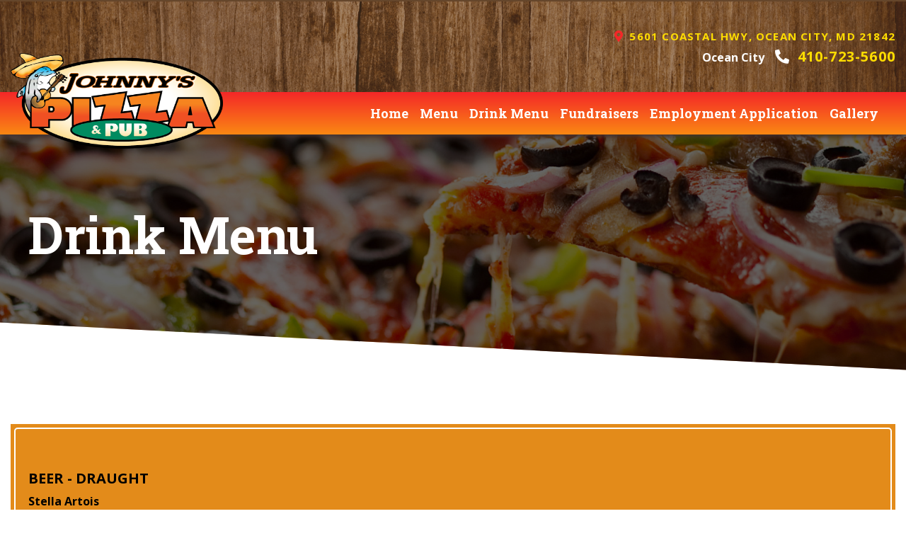

--- FILE ---
content_type: text/html; charset=UTF-8
request_url: https://johnnyspizzapub.com/drink-menu/
body_size: 11994
content:
<!DOCTYPE html>
<html lang="en-US">
<head>
	<!-- Set up Meta -->
	<meta http-equiv="X-UA-Compatible" content="IE=edge"/>
	<meta charset="UTF-8">
<script type="text/javascript">
var gform;gform||(document.addEventListener("gform_main_scripts_loaded",function(){gform.scriptsLoaded=!0}),window.addEventListener("DOMContentLoaded",function(){gform.domLoaded=!0}),gform={domLoaded:!1,scriptsLoaded:!1,initializeOnLoaded:function(o){gform.domLoaded&&gform.scriptsLoaded?o():!gform.domLoaded&&gform.scriptsLoaded?window.addEventListener("DOMContentLoaded",o):document.addEventListener("gform_main_scripts_loaded",o)},hooks:{action:{},filter:{}},addAction:function(o,n,r,t){gform.addHook("action",o,n,r,t)},addFilter:function(o,n,r,t){gform.addHook("filter",o,n,r,t)},doAction:function(o){gform.doHook("action",o,arguments)},applyFilters:function(o){return gform.doHook("filter",o,arguments)},removeAction:function(o,n){gform.removeHook("action",o,n)},removeFilter:function(o,n,r){gform.removeHook("filter",o,n,r)},addHook:function(o,n,r,t,i){null==gform.hooks[o][n]&&(gform.hooks[o][n]=[]);var e=gform.hooks[o][n];null==i&&(i=n+"_"+e.length),gform.hooks[o][n].push({tag:i,callable:r,priority:t=null==t?10:t})},doHook:function(n,o,r){var t;if(r=Array.prototype.slice.call(r,1),null!=gform.hooks[n][o]&&((o=gform.hooks[n][o]).sort(function(o,n){return o.priority-n.priority}),o.forEach(function(o){"function"!=typeof(t=o.callable)&&(t=window[t]),"action"==n?t.apply(null,r):r[0]=t.apply(null,r)})),"filter"==n)return r[0]},removeHook:function(o,n,t,i){var r;null!=gform.hooks[o][n]&&(r=(r=gform.hooks[o][n]).filter(function(o,n,r){return!!(null!=i&&i!=o.tag||null!=t&&t!=o.priority)}),gform.hooks[o][n]=r)}});
</script>


	<!-- Set the viewport width to device width for mobile -->
	<meta name="viewport" content="width=device-width, initial-scale=1, maximum-scale=1.0, user-scalable=no">

	<!-- Add Google Fonts -->
	<link href='https://fonts.googleapis.com/css?family=Open+Sans:400italic,400,300,600,700,800,800i&display=swap' rel='stylesheet' type='text/css'>
	<link href="https://fonts.googleapis.com/css?family=Roboto+Slab:400,700&display=swap" rel="stylesheet">

	<meta name='robots' content='index, follow, max-image-preview:large, max-snippet:-1, max-video-preview:-1' />

<!-- Google Tag Manager for WordPress by gtm4wp.com -->
<script data-cfasync="false" data-pagespeed-no-defer type="text/javascript">
	var gtm4wp_datalayer_name = "dataLayer";
	var dataLayer = dataLayer || [];
</script>
<!-- End Google Tag Manager for WordPress by gtm4wp.com -->
	<!-- This site is optimized with the Yoast SEO plugin v18.5.1 - https://yoast.com/wordpress/plugins/seo/ -->
	<title>Drink Menu - johnny-s-pizza</title>
	<link rel="canonical" href="https://johnnyspizzapub.com/drink-menu/" />
	<meta property="og:locale" content="en_US" />
	<meta property="og:type" content="article" />
	<meta property="og:title" content="Drink Menu - johnny-s-pizza" />
	<meta property="og:url" content="https://johnnyspizzapub.com/drink-menu/" />
	<meta property="og:site_name" content="johnny-s-pizza" />
	<meta property="article:modified_time" content="2023-08-15T16:46:57+00:00" />
	<meta name="twitter:card" content="summary_large_image" />
	<script type="application/ld+json" class="yoast-schema-graph">{"@context":"https://schema.org","@graph":[{"@type":"WebSite","@id":"https://johnnyspizzapub.com/#website","url":"https://johnnyspizzapub.com/","name":"johnny-s-pizza","description":"","potentialAction":[{"@type":"SearchAction","target":{"@type":"EntryPoint","urlTemplate":"https://johnnyspizzapub.com/?s={search_term_string}"},"query-input":"required name=search_term_string"}],"inLanguage":"en-US"},{"@type":"WebPage","@id":"https://johnnyspizzapub.com/drink-menu/#webpage","url":"https://johnnyspizzapub.com/drink-menu/","name":"Drink Menu - johnny-s-pizza","isPartOf":{"@id":"https://johnnyspizzapub.com/#website"},"datePublished":"2022-04-14T13:52:01+00:00","dateModified":"2023-08-15T16:46:57+00:00","breadcrumb":{"@id":"https://johnnyspizzapub.com/drink-menu/#breadcrumb"},"inLanguage":"en-US","potentialAction":[{"@type":"ReadAction","target":["https://johnnyspizzapub.com/drink-menu/"]}]},{"@type":"BreadcrumbList","@id":"https://johnnyspizzapub.com/drink-menu/#breadcrumb","itemListElement":[{"@type":"ListItem","position":1,"name":"Home","item":"https://johnnyspizzapub.com/"},{"@type":"ListItem","position":2,"name":"Drink Menu"}]}]}</script>
	<!-- / Yoast SEO plugin. -->


<link rel='dns-prefetch' href='//maps.googleapis.com' />
<link rel='dns-prefetch' href='//s.w.org' />
<link rel='stylesheet' id='tribe-events-pro-mini-calendar-block-styles-css'  href='https://johnnyspizzapub.com/wp-content/plugins/events-calendar-pro/src/resources/css/tribe-events-pro-mini-calendar-block.min.css?ver=5.12.1' type='text/css' media='all' />
<link rel='stylesheet' id='wp-block-library-css'  href='https://johnnyspizzapub.com/wp-includes/css/dist/block-library/style.min.css?ver=5.9.3' type='text/css' media='all' />
<style id='global-styles-inline-css' type='text/css'>
body{--wp--preset--color--black: #000000;--wp--preset--color--cyan-bluish-gray: #abb8c3;--wp--preset--color--white: #ffffff;--wp--preset--color--pale-pink: #f78da7;--wp--preset--color--vivid-red: #cf2e2e;--wp--preset--color--luminous-vivid-orange: #ff6900;--wp--preset--color--luminous-vivid-amber: #fcb900;--wp--preset--color--light-green-cyan: #7bdcb5;--wp--preset--color--vivid-green-cyan: #00d084;--wp--preset--color--pale-cyan-blue: #8ed1fc;--wp--preset--color--vivid-cyan-blue: #0693e3;--wp--preset--color--vivid-purple: #9b51e0;--wp--preset--gradient--vivid-cyan-blue-to-vivid-purple: linear-gradient(135deg,rgba(6,147,227,1) 0%,rgb(155,81,224) 100%);--wp--preset--gradient--light-green-cyan-to-vivid-green-cyan: linear-gradient(135deg,rgb(122,220,180) 0%,rgb(0,208,130) 100%);--wp--preset--gradient--luminous-vivid-amber-to-luminous-vivid-orange: linear-gradient(135deg,rgba(252,185,0,1) 0%,rgba(255,105,0,1) 100%);--wp--preset--gradient--luminous-vivid-orange-to-vivid-red: linear-gradient(135deg,rgba(255,105,0,1) 0%,rgb(207,46,46) 100%);--wp--preset--gradient--very-light-gray-to-cyan-bluish-gray: linear-gradient(135deg,rgb(238,238,238) 0%,rgb(169,184,195) 100%);--wp--preset--gradient--cool-to-warm-spectrum: linear-gradient(135deg,rgb(74,234,220) 0%,rgb(151,120,209) 20%,rgb(207,42,186) 40%,rgb(238,44,130) 60%,rgb(251,105,98) 80%,rgb(254,248,76) 100%);--wp--preset--gradient--blush-light-purple: linear-gradient(135deg,rgb(255,206,236) 0%,rgb(152,150,240) 100%);--wp--preset--gradient--blush-bordeaux: linear-gradient(135deg,rgb(254,205,165) 0%,rgb(254,45,45) 50%,rgb(107,0,62) 100%);--wp--preset--gradient--luminous-dusk: linear-gradient(135deg,rgb(255,203,112) 0%,rgb(199,81,192) 50%,rgb(65,88,208) 100%);--wp--preset--gradient--pale-ocean: linear-gradient(135deg,rgb(255,245,203) 0%,rgb(182,227,212) 50%,rgb(51,167,181) 100%);--wp--preset--gradient--electric-grass: linear-gradient(135deg,rgb(202,248,128) 0%,rgb(113,206,126) 100%);--wp--preset--gradient--midnight: linear-gradient(135deg,rgb(2,3,129) 0%,rgb(40,116,252) 100%);--wp--preset--duotone--dark-grayscale: url('#wp-duotone-dark-grayscale');--wp--preset--duotone--grayscale: url('#wp-duotone-grayscale');--wp--preset--duotone--purple-yellow: url('#wp-duotone-purple-yellow');--wp--preset--duotone--blue-red: url('#wp-duotone-blue-red');--wp--preset--duotone--midnight: url('#wp-duotone-midnight');--wp--preset--duotone--magenta-yellow: url('#wp-duotone-magenta-yellow');--wp--preset--duotone--purple-green: url('#wp-duotone-purple-green');--wp--preset--duotone--blue-orange: url('#wp-duotone-blue-orange');--wp--preset--font-size--small: 13px;--wp--preset--font-size--medium: 20px;--wp--preset--font-size--large: 36px;--wp--preset--font-size--x-large: 42px;}.has-black-color{color: var(--wp--preset--color--black) !important;}.has-cyan-bluish-gray-color{color: var(--wp--preset--color--cyan-bluish-gray) !important;}.has-white-color{color: var(--wp--preset--color--white) !important;}.has-pale-pink-color{color: var(--wp--preset--color--pale-pink) !important;}.has-vivid-red-color{color: var(--wp--preset--color--vivid-red) !important;}.has-luminous-vivid-orange-color{color: var(--wp--preset--color--luminous-vivid-orange) !important;}.has-luminous-vivid-amber-color{color: var(--wp--preset--color--luminous-vivid-amber) !important;}.has-light-green-cyan-color{color: var(--wp--preset--color--light-green-cyan) !important;}.has-vivid-green-cyan-color{color: var(--wp--preset--color--vivid-green-cyan) !important;}.has-pale-cyan-blue-color{color: var(--wp--preset--color--pale-cyan-blue) !important;}.has-vivid-cyan-blue-color{color: var(--wp--preset--color--vivid-cyan-blue) !important;}.has-vivid-purple-color{color: var(--wp--preset--color--vivid-purple) !important;}.has-black-background-color{background-color: var(--wp--preset--color--black) !important;}.has-cyan-bluish-gray-background-color{background-color: var(--wp--preset--color--cyan-bluish-gray) !important;}.has-white-background-color{background-color: var(--wp--preset--color--white) !important;}.has-pale-pink-background-color{background-color: var(--wp--preset--color--pale-pink) !important;}.has-vivid-red-background-color{background-color: var(--wp--preset--color--vivid-red) !important;}.has-luminous-vivid-orange-background-color{background-color: var(--wp--preset--color--luminous-vivid-orange) !important;}.has-luminous-vivid-amber-background-color{background-color: var(--wp--preset--color--luminous-vivid-amber) !important;}.has-light-green-cyan-background-color{background-color: var(--wp--preset--color--light-green-cyan) !important;}.has-vivid-green-cyan-background-color{background-color: var(--wp--preset--color--vivid-green-cyan) !important;}.has-pale-cyan-blue-background-color{background-color: var(--wp--preset--color--pale-cyan-blue) !important;}.has-vivid-cyan-blue-background-color{background-color: var(--wp--preset--color--vivid-cyan-blue) !important;}.has-vivid-purple-background-color{background-color: var(--wp--preset--color--vivid-purple) !important;}.has-black-border-color{border-color: var(--wp--preset--color--black) !important;}.has-cyan-bluish-gray-border-color{border-color: var(--wp--preset--color--cyan-bluish-gray) !important;}.has-white-border-color{border-color: var(--wp--preset--color--white) !important;}.has-pale-pink-border-color{border-color: var(--wp--preset--color--pale-pink) !important;}.has-vivid-red-border-color{border-color: var(--wp--preset--color--vivid-red) !important;}.has-luminous-vivid-orange-border-color{border-color: var(--wp--preset--color--luminous-vivid-orange) !important;}.has-luminous-vivid-amber-border-color{border-color: var(--wp--preset--color--luminous-vivid-amber) !important;}.has-light-green-cyan-border-color{border-color: var(--wp--preset--color--light-green-cyan) !important;}.has-vivid-green-cyan-border-color{border-color: var(--wp--preset--color--vivid-green-cyan) !important;}.has-pale-cyan-blue-border-color{border-color: var(--wp--preset--color--pale-cyan-blue) !important;}.has-vivid-cyan-blue-border-color{border-color: var(--wp--preset--color--vivid-cyan-blue) !important;}.has-vivid-purple-border-color{border-color: var(--wp--preset--color--vivid-purple) !important;}.has-vivid-cyan-blue-to-vivid-purple-gradient-background{background: var(--wp--preset--gradient--vivid-cyan-blue-to-vivid-purple) !important;}.has-light-green-cyan-to-vivid-green-cyan-gradient-background{background: var(--wp--preset--gradient--light-green-cyan-to-vivid-green-cyan) !important;}.has-luminous-vivid-amber-to-luminous-vivid-orange-gradient-background{background: var(--wp--preset--gradient--luminous-vivid-amber-to-luminous-vivid-orange) !important;}.has-luminous-vivid-orange-to-vivid-red-gradient-background{background: var(--wp--preset--gradient--luminous-vivid-orange-to-vivid-red) !important;}.has-very-light-gray-to-cyan-bluish-gray-gradient-background{background: var(--wp--preset--gradient--very-light-gray-to-cyan-bluish-gray) !important;}.has-cool-to-warm-spectrum-gradient-background{background: var(--wp--preset--gradient--cool-to-warm-spectrum) !important;}.has-blush-light-purple-gradient-background{background: var(--wp--preset--gradient--blush-light-purple) !important;}.has-blush-bordeaux-gradient-background{background: var(--wp--preset--gradient--blush-bordeaux) !important;}.has-luminous-dusk-gradient-background{background: var(--wp--preset--gradient--luminous-dusk) !important;}.has-pale-ocean-gradient-background{background: var(--wp--preset--gradient--pale-ocean) !important;}.has-electric-grass-gradient-background{background: var(--wp--preset--gradient--electric-grass) !important;}.has-midnight-gradient-background{background: var(--wp--preset--gradient--midnight) !important;}.has-small-font-size{font-size: var(--wp--preset--font-size--small) !important;}.has-medium-font-size{font-size: var(--wp--preset--font-size--medium) !important;}.has-large-font-size{font-size: var(--wp--preset--font-size--large) !important;}.has-x-large-font-size{font-size: var(--wp--preset--font-size--x-large) !important;}
</style>
<link rel='stylesheet' id='page-list-style-css'  href='https://johnnyspizzapub.com/wp-content/plugins/page-list/css/page-list.css?ver=5.2' type='text/css' media='all' />
<link rel='stylesheet' id='bootstrap-css'  href='https://johnnyspizzapub.com/wp-content/themes/johnny-s-pizza/css/bootstrap.min.css?ver=4.0.0' type='text/css' media='all' />
<link rel='stylesheet' id='font-awesome-css'  href='https://johnnyspizzapub.com/wp-content/themes/johnny-s-pizza/css/plugins/fontawesome/css/all.css?ver=5.10.1' type='text/css' media='all' />
<link rel='stylesheet' id='slick-css'  href='https://johnnyspizzapub.com/wp-content/themes/johnny-s-pizza/css/plugins/slick.css?ver=1.8.0' type='text/css' media='all' />
<link rel='stylesheet' id='fancybox.v2-css'  href='https://johnnyspizzapub.com/wp-content/themes/johnny-s-pizza/css/plugins/jquery.fancybox.v2.css?ver=2.1.5' type='text/css' media='all' />
<link rel='stylesheet' id='custom-css'  href='https://johnnyspizzapub.com/wp-content/themes/johnny-s-pizza/css/custom.css' type='text/css' media='all' />
<link rel='stylesheet' id='media-screens-css'  href='https://johnnyspizzapub.com/wp-content/themes/johnny-s-pizza/css/media-screens.css' type='text/css' media='all' />
<link rel='stylesheet' id='style-css'  href='https://johnnyspizzapub.com/wp-content/themes/johnny-s-pizza/style.css' type='text/css' media='all' />
<link rel='stylesheet' id='lgc-unsemantic-grid-responsive-tablet-css'  href='https://johnnyspizzapub.com/wp-content/plugins/lightweight-grid-columns/css/unsemantic-grid-responsive-tablet.css?ver=1.0' type='text/css' media='all' />
<script type='text/javascript' src='https://johnnyspizzapub.com/wp-includes/js/jquery/jquery.min.js?ver=3.6.0' id='jquery-core-js'></script>
<script type='text/javascript' src='https://johnnyspizzapub.com/wp-includes/js/jquery/jquery-migrate.min.js?ver=3.3.2' id='jquery-migrate-js'></script>
<link rel="https://api.w.org/" href="https://johnnyspizzapub.com/wp-json/" /><link rel="alternate" type="application/json" href="https://johnnyspizzapub.com/wp-json/wp/v2/pages/698" /><link rel="EditURI" type="application/rsd+xml" title="RSD" href="https://johnnyspizzapub.com/xmlrpc.php?rsd" />
<link rel="wlwmanifest" type="application/wlwmanifest+xml" href="https://johnnyspizzapub.com/wp-includes/wlwmanifest.xml" /> 
<meta name="generator" content="WordPress 5.9.3" />
<link rel='shortlink' href='https://johnnyspizzapub.com/?p=698' />
<link rel="alternate" type="application/json+oembed" href="https://johnnyspizzapub.com/wp-json/oembed/1.0/embed?url=https%3A%2F%2Fjohnnyspizzapub.com%2Fdrink-menu%2F" />
<link rel="alternate" type="text/xml+oembed" href="https://johnnyspizzapub.com/wp-json/oembed/1.0/embed?url=https%3A%2F%2Fjohnnyspizzapub.com%2Fdrink-menu%2F&#038;format=xml" />
		<!--[if lt IE 9]>
			<link rel="stylesheet" href="https://johnnyspizzapub.com/wp-content/plugins/lightweight-grid-columns/css/ie.min.css" />
		<![endif]-->
	<meta name="tec-api-version" content="v1"><meta name="tec-api-origin" content="https://johnnyspizzapub.com"><link rel="alternate" href="https://johnnyspizzapub.com/wp-json/tribe/events/v1/" />
<!-- Google Tag Manager for WordPress by gtm4wp.com -->
<!-- GTM Container placement set to manual -->
<script data-cfasync="false" data-pagespeed-no-defer type="text/javascript">
	const console_cmd = console.warn || console.log;
	var dataLayer_content = {"pageTitle":"Drink Menu - johnny-s-pizza","pagePostType":"page","pagePostType2":"single-page","pagePostAuthor":"limiteduser","pagePostDate":"14th April 2022","pagePostDateYear":"2022","pagePostDateMonth":"04","pagePostDateDay":"14","pagePostDateDayName":"Thursday","pagePostDateHour":"09","pagePostDateMinute":"52","pagePostDateIso":"2022-04-14T09:52:01-04:00","pagePostDateUnix":1649929921,"pagePostTerms":[],"postCountOnPage":1,"postCountTotal":1,"postID":698,"postFormat":"standard"};
	dataLayer.push( dataLayer_content );
</script>
<script data-cfasync="false">
(function(w,d,s,l,i){w[l]=w[l]||[];w[l].push({'gtm.start':
new Date().getTime(),event:'gtm.js'});var f=d.getElementsByTagName(s)[0],
j=d.createElement(s),dl=l!='dataLayer'?'&l='+l:'';j.async=true;j.src=
'//www.googletagmanager.com/gtm.'+'js?id='+i+dl;f.parentNode.insertBefore(j,f);
})(window,document,'script','dataLayer','GTM-5JKJ623');
</script>
<!-- End Google Tag Manager -->
<!-- End Google Tag Manager for WordPress by gtm4wp.com -->
			<style type='text/css'>
				body.admin-bar {margin-top:32px !important}
				@media screen and (max-width: 782px) {
					body.admin-bar { margin-top:46px !important }
				}
			</style>
			<style type="text/css">.recentcomments a{display:inline !important;padding:0 !important;margin:0 !important;}</style><link rel="icon" href="https://johnnyspizzapub.com/wp-content/uploads/2019/05/Layer_63-150x150.png" sizes="32x32" />
<link rel="icon" href="https://johnnyspizzapub.com/wp-content/uploads/2019/05/Layer_63.png" sizes="192x192" />
<link rel="apple-touch-icon" href="https://johnnyspizzapub.com/wp-content/uploads/2019/05/Layer_63-252x250.png" />
<meta name="msapplication-TileImage" content="https://johnnyspizzapub.com/wp-content/uploads/2019/05/Layer_63.png" />
</head>

<body class="page-template-default page page-id-698 wp-custom-logo tribe-no-js page-template-var-www-html-wp-content-themes-johnny-s-pizza-page-php">

<!-- BEGIN of header -->
<header class="header">
		<div class="top-section" style="background-image: url(https://johnnyspizzapub.com/wp-content/uploads/2019/05/top_bg-e1560959481529.png)">

		<div class="container header-container">
			<div class="row">
				<div class="col header-info-wrap">
					<div class="header_address_city info-header">
						<i class="fas fa-map-marker-alt"></i> <p><a title="Johnny's Pizza, 5601 Coastal Hwy, Ocean City, MD 21842" href="https://goo.gl/maps/ZtQ8tFmSENgoATr8A" target="_blank" rel="noopener">5601 Coastal Hwy, Ocean City, MD 21842</a></p>
<div></div>
<p><strong>Ocean City</strong></p>
						<a class="info-header_phone" href="tel:+1410-723-5600">410-723-5600</a>
					</div>
				</div>
			</div>
		</div>

	</div>

	<div class="menu-section">

		<div class="container header-container no-gutter-sm">
			<div class="row">
				<div class="col-md-2 logo-ctr">
					<div class="logo-wrapper">
						<a href="https://johnnyspizzapub.com/" class="navbar-brand" rel="home" title="johnny-s-pizza" itemscope>
							<img width="500" height="225" src="https://johnnyspizzapub.com/wp-content/uploads/2022/06/johnnys-pizza-pub-logo-2022.png" class="custom-logo" alt="" loading="lazy" itemprop="siteLogo" srcset="https://johnnyspizzapub.com/wp-content/uploads/2022/06/johnnys-pizza-pub-logo-2022.png 500w, https://johnnyspizzapub.com/wp-content/uploads/2022/06/johnnys-pizza-pub-logo-2022-300x135.png 300w" sizes="(max-width: 500px) 100vw, 500px" />						</a>
					</div>


						<div class="mobile-phone">
														 							 	<a href="tel:+1410-723-5600">
							 		<i class="fas fa-phone"></i>
							 	</a>
							 
						</div>

				</div>
				<div class="col-md-12 nav-ctr">
					<nav class="navbar navbar-expand-md">

						<div class="navbar-header">

							<button type="button" class="navbar-toggler" data-toggle="collapse" data-target="#main-menu-links" aria-expanded="false">



								<span class="navbar-toggler-title"></span>
								<span></span>
								<span></span>
							</button>
						</div>
						<div id="main-menu-links" class="collapse navbar-collapse"><ul id="menu-header-menu" class="navbar-nav header-menu"><li id="menu-item-633" class="menu-item menu-item-type-post_type menu-item-object-page menu-item-home menu-item-633 nav-item"><a href="https://johnnyspizzapub.com/" class="nav-link">Home</a></li>
<li id="menu-item-664" class="menu-item menu-item-type-post_type menu-item-object-page menu-item-664 nav-item"><a href="https://johnnyspizzapub.com/menu/" class="nav-link">Menu</a></li>
<li id="menu-item-860" class="menu-item menu-item-type-post_type menu-item-object-page current-menu-item page_item page-item-698 current_page_item menu-item-860 nav-item active"><a href="https://johnnyspizzapub.com/drink-menu/" class="nav-link active">Drink Menu</a></li>
<li id="menu-item-648" class="menu-item menu-item-type-post_type menu-item-object-page menu-item-648 nav-item"><a href="https://johnnyspizzapub.com/fundraisers/" class="nav-link">Fundraisers</a></li>
<li id="menu-item-635" class="menu-item menu-item-type-post_type menu-item-object-page menu-item-635 nav-item"><a href="https://johnnyspizzapub.com/employment-application/" class="nav-link">Employment Application</a></li>
<li id="menu-item-667" class="menu-item menu-item-type-custom menu-item-object-custom menu-item-667 nav-item"><a href="#gallery" class="nav-link">Gallery</a></li>
</ul></div>					</nav>
				</div>

				
			</div>
		</div>

	</div>

</header>


		<div class="top-image" style="background-image: url(https://johnnyspizzapub.com/wp-content/uploads/2019/05/Pizza.jpg)">
		<div class="container">
			
			
							<h1> Drink Menu </h1>
			
								</div>
	</div>

<!-- END of header -->
	<div class="container">
		<div class="row">
			<div class="col-md-12">
				<main class="main-block">
																		<article class="post-698 page type-page status-publish hentry">
																							</article>
															<section class="craft-beer">
																			<div class="craft-beer--single row mb-4">										
												
											<div class="col">									
																									<h3 class="craft-beer--single__title h5 text-center text-md-left">BEER - DRAUGHT</h3>
													
												<p class="text-center text-sm-left"></p>								
																									<div class="craft-beer--single__description"><p><strong>Stella Artois</strong><br />
Leuven, Belgium, ABV 5.20%</p>
<p><strong>Miller Lite</strong><br />
Milwaukee, WI, ABV 4.20%</p>
<p><strong>Michelob Ultra</strong><br />
(Williamsburg, VA, ABV 4.20%</p>
<p><strong>Yuengling Amber Lager</strong><br />
Pottsville, PA, abv 4.40%</p>
<p><strong>Sam Adam&#8217;s Seasonal</strong></p>
<p><strong>Blue Moon Belgian White</strong><br />
Wit bier –Golden, CO – 5.4%</p>
<p><strong>LOT NO. 3</strong><br />
IPA 6.8% ABV<br />
IPA &#8211; AMERICAN &#8211; EVOLUTION CRAFT BREWING COMPANY &#8211; SALISBURY, MD<br />
This American-style IPA is aggressively hopped at a rate of over 2 lbs. per barrel. Big notes of citrus and pine compliment a reserved but firm malt backbone.</p>
</div>
													
											</div>	
										</div>
																			<div class="craft-beer--single row mb-4">										
												
											<div class="col">									
																									<h3 class="craft-beer--single__title h5 text-center text-md-left">BOTTLED BEER</h3>
													
												<p class="text-center text-sm-left"></p>								
																									<div class="craft-beer--single__description"><p><strong>Guinness Stout</strong><br />
Dublin, Ireland, ABV 4.20%</p>
<p><strong>Stella Artois</strong><br />
Leuven, Belgium, ABV 5.20%</p>
<p><strong>Miller Lite</strong><br />
Milwaukee, WI, ABV 4.20%</p>
<p><strong>Budweiser</strong><br />
Williamsburg, VA, ABV 5.00%</p>
<p><strong>Heineken</strong><br />
Amsterdam, The Netherlands, ABV 5.00%</p>
<p><strong>Coors Light</strong><br />
Light Lager – Golden, CO – 4.2%</p>
<p><strong>Sierra Nevada</strong></p>
<p><strong>Corona Extra</strong></p>
<p><strong>Corona Extra LITE</strong><br />
Mexico City, Mexico, abv 4.60%</p>
<p><strong>Dogfish Head 60 Minute</strong><br />
&#8220;American Style&#8221; IPA – Milton, DE, abv 6.00%</p>
<p><strong>Natural Light</strong><br />
Light Lager – St. Louis, MD – 4.2%</p>
<p><strong>Angry Orchard Crisp Apple</strong><br />
Hard Cider – Walden, NY – 5%</p>
<p><strong>Magic Hat #9</strong><br />
Fruit/Beer, South Burlington, VT – 5.1%</p>
<p><strong>Michelob Ultra</strong><br />
Light Lager – St. Louis, MO – 4.2%</p>
<p><strong>Dos Equis Lager</strong><br />
American Adjunct Lager – Mexico – 4.3%</p>
<p><strong>O&#8217;Douls Non-Alcoholic</strong><br />
Low Alcohol Beer – St. Louis, MO – 0.50%</p>
</div>
													
											</div>	
										</div>
																			<div class="craft-beer--single row mb-4">										
												
											<div class="col">									
																									<h3 class="craft-beer--single__title h5 text-center text-md-left">CANNED BEER</h3>
													
												<p class="text-center text-sm-left"></p>								
																									<div class="craft-beer--single__description"><p>Pabst Blue Ribbon<br />
Natty Boh<br />
Natural Light</p>
</div>
													
											</div>	
										</div>
																			<div class="craft-beer--single row mb-4">										
												
											<div class="col">									
																									<h3 class="craft-beer--single__title h5 text-center text-md-left">FROZEN COCKTAILS</h3>
													
												<p class="text-center text-sm-left"></p>								
																									<div class="craft-beer--single__description"><p>Strawberry Daquiri<br />
Pina Colada<br />
Toasted Almond<br />
Margarita<br />
Strawberry Margarita</p>
</div>
													
											</div>	
										</div>
																			<div class="craft-beer--single row mb-4">										
												
											<div class="col">									
																									<h3 class="craft-beer--single__title h5 text-center text-md-left">WINE BY THE GLASS</h3>
													
												<p class="text-center text-sm-left"></p>								
																									<div class="craft-beer--single__description"><p>Sauvignon Blanc<br />
Pinot Grigio<br />
Chardonnay<br />
Pinot Noir Mark West<br />
Cabernet Sauvignon Sycamore Lane<br />
Merlot Sycamore Lane<br />
Zinfandel Sycamore Lane</p>
</div>
													
											</div>	
										</div>
																	</section>
																						</main>
			</div>
		</div>
	</div>

	<div class="skew-wrapper">
		<section class="delivery">
	<div class="delivery-wrapper" style="background-image: url(https://johnnyspizzapub.com/wp-content/uploads/2019/05/pizza_drawing_bg-1.png)">
		<div class="container">
			<div class="row justify-content-center">
				<div class="col-12">
										<div class="title-block">
						<h2>Fast Delivery</h2>
<h3>Same Great Pizza &amp; Wings</h3>
					</div>
				</div>
															<div class="col-lg-6 delivery-single-block">
							<div class="pizza-item matchHeight" style="background-image: url('https://johnnyspizzapub.com/wp-content/uploads/2019/05/left_bg-1.png');">
								<div class="pizza-info-wrapper">
									<div class="pizza-info-wrapper-flex">
										<img alt="imaage-logo" class="pizza-info-wrapper-logo" src="https://johnnyspizzapub.com/wp-content/uploads/2019/05/logo_2-1-1.png">
										<div class="pizza-info-block">
											<h4>Ocean City, Maryland</h4>
<h3>Johnny&#8217;s Pizza &amp; Pub</h3>
																																																		<div class="single-info-wrapper">
															<i class="fas fa-map-marker-alt"></i>
															<div class="info-del-item">
																5601 Coastal Hwy, Ocean City, MD 21842															</div>
														</div>
																																																																														<div class="single-info-wrapper">
															<i class="fas fa-phone"></i>
															<a class="info-del-item phone-del" href="tel:+14107235600">(410) 723-5600															</a>
														</div>
																																																				<div class="single-info-wrapper">
															<i class="fas fa-clock"></i>
															<div class="info-del-item">
																In season:
Sun-Wed: 11:00am - 2:00am |
Thurs-Sat: 11:00am - 2:30am |
Off season: 11 a.m. - 1 a.m. |
*Hours are subject to change															</div>
														</div>
																																																																								<div class="single-info-wrapper">
																												<a class="button mr-1" href="https://johnnyspizzapub.com/wp-content/uploads/2023/07/johnnys-pizza-menu-2023-1.pdf"  target="_blank">Menu</a>
																																										<a class="button mr-1" href="https://johnnyspizzapub.com/employment-application/" >Join Our Team!</a>
																																							</div>
																					</div>
									</div>
								</div>
							</div>
							<div class="google-map-delivery">
																	<div class="embed-ctr map-ctr">
										<p><iframe loading="lazy" style="border: 0;" src="https://www.google.com/maps/embed?pb=!1m18!1m12!1m3!1d3127.626971281442!2d-75.07055838433583!3d38.3807500848357!2m3!1f0!2f0!3f0!3m2!1i1024!2i768!4f13.1!3m3!1m2!1s0x89b8d67347eba51f%3A0x7359e5f491808ae8!2sJohnny's+Pizza+%26+Pub!5e0!3m2!1sen!2sus!4v1564167596581!5m2!1sen!2sus" width="600" height="450" frameborder="0" allowfullscreen="allowfullscreen"></iframe></p>
									</div>
															</div>
						</div>
												</div>
		</div>
	</div>
</section>	</div>

<!-- BEGIN of footer -->
<footer class="footer">
		<div class="email-block">
		<div class="container">
			<div class="email-block-wrappe">
				<div class="email-text">
					<p class="form-title">Get EDeals!</p>
					<p class="form-subtitle">Get news and updates to your inbox.</p>
				</div>
				<p><script type="text/javascript"></script>
                <div class='gf_browser_chrome gform_wrapper gform_legacy_markup_wrapper' id='gform_wrapper_1' ><form method='post' enctype='multipart/form-data' target='gform_ajax_frame_1' id='gform_1'  action='/drink-menu/' >
                        <div class='gform_body gform-body'><ul id='gform_fields_1' class='gform_fields top_label form_sublabel_below description_below'><li id="field_1_1"  class="gfield field_sublabel_below field_description_below gfield_visibility_visible"  data-js-reload="field_1_1"><label class='gfield_label screen-reader-text' for='input_1_1' >Enter Your Email</label><div class='ginput_container ginput_container_email'>
                            <input name='input_1' id='input_1_1' type='text' value='' class='medium'   placeholder='Enter Your Email'  aria-invalid="false"  />
                        </div></li><li id="field_1_2"  class="gfield gform_validation_container field_sublabel_below field_description_below gfield_visibility_visible"  data-js-reload="field_1_2"><label class='gfield_label' for='input_1_2' >Email</label><div class='ginput_container'><input name='input_2' id='input_1_2' type='text' value='' /></div><div class='gfield_description' id='gfield_description_1_2'>This field is for validation purposes and should be left unchanged.</div></li></ul></div>
        <div class='gform_footer top_label'> <input type='submit' id='gform_submit_button_1' class='gform_button button' value='Join'  onclick='if(window["gf_submitting_1"]){return false;}  window["gf_submitting_1"]=true;  ' onkeypress='if( event.keyCode == 13 ){ if(window["gf_submitting_1"]){return false;} window["gf_submitting_1"]=true;  jQuery("#gform_1").trigger("submit",[true]); }' /> <input type='hidden' name='gform_ajax' value='form_id=1&amp;title=&amp;description=&amp;tabindex=0' />
            <input type='hidden' class='gform_hidden' name='is_submit_1' value='1' />
            <input type='hidden' class='gform_hidden' name='gform_submit' value='1' />
            
            <input type='hidden' class='gform_hidden' name='gform_unique_id' value='' />
            <input type='hidden' class='gform_hidden' name='state_1' value='WyJbXSIsIjVmZDU1MGJlZWNhZDEzNGQ3OTk3ZWE2MjljZDc4YWRlIl0=' />
            <input type='hidden' class='gform_hidden' name='gform_target_page_number_1' id='gform_target_page_number_1' value='0' />
            <input type='hidden' class='gform_hidden' name='gform_source_page_number_1' id='gform_source_page_number_1' value='1' />
            <input type='hidden' name='gform_field_values' value='' />
            
        </div>
                        </form>
                        </div>
                <iframe style='display:none;width:0px;height:0px;' src='about:blank' name='gform_ajax_frame_1' id='gform_ajax_frame_1' title='This iframe contains the logic required to handle Ajax powered Gravity Forms.'></iframe>
                <script type="text/javascript">
gform.initializeOnLoaded( function() {gformInitSpinner( 1, 'https://johnnyspizzapub.com/wp-content/plugins/gravityforms/images/spinner.svg' );jQuery('#gform_ajax_frame_1').on('load',function(){var contents = jQuery(this).contents().find('*').html();var is_postback = contents.indexOf('GF_AJAX_POSTBACK') >= 0;if(!is_postback){return;}var form_content = jQuery(this).contents().find('#gform_wrapper_1');var is_confirmation = jQuery(this).contents().find('#gform_confirmation_wrapper_1').length > 0;var is_redirect = contents.indexOf('gformRedirect(){') >= 0;var is_form = form_content.length > 0 && ! is_redirect && ! is_confirmation;var mt = parseInt(jQuery('html').css('margin-top'), 10) + parseInt(jQuery('body').css('margin-top'), 10) + 100;if(is_form){jQuery('#gform_wrapper_1').html(form_content.html());if(form_content.hasClass('gform_validation_error')){jQuery('#gform_wrapper_1').addClass('gform_validation_error');} else {jQuery('#gform_wrapper_1').removeClass('gform_validation_error');}setTimeout( function() { /* delay the scroll by 50 milliseconds to fix a bug in chrome */  }, 50 );if(window['gformInitDatepicker']) {gformInitDatepicker();}if(window['gformInitPriceFields']) {gformInitPriceFields();}var current_page = jQuery('#gform_source_page_number_1').val();gformInitSpinner( 1, 'https://johnnyspizzapub.com/wp-content/plugins/gravityforms/images/spinner.svg' );jQuery(document).trigger('gform_page_loaded', [1, current_page]);window['gf_submitting_1'] = false;}else if(!is_redirect){var confirmation_content = jQuery(this).contents().find('.GF_AJAX_POSTBACK').html();if(!confirmation_content){confirmation_content = contents;}setTimeout(function(){jQuery('#gform_wrapper_1').replaceWith(confirmation_content);jQuery(document).trigger('gform_confirmation_loaded', [1]);window['gf_submitting_1'] = false;wp.a11y.speak(jQuery('#gform_confirmation_message_1').text());}, 50);}else{jQuery('#gform_1').append(contents);if(window['gformRedirect']) {gformRedirect();}}jQuery(document).trigger('gform_post_render', [1, current_page]);} );} );
</script>
</p>
			</div>
		</div>
	</div>
	<div class="container">
		<div class="footer-pad">
			<div class="row justify-content-center">
															<div class="col-lg-5 col-md-6">
							<div class="footer-info-wrapper">
								<div class="top_content">
									<h4>Ocean City, Maryland</h4>
<h3>Johnny&#8217;s Pizza &amp; Pub</h3>
<p>5601 Coastal Hwy<br />
Ocean City, MD 21842</p>
								</div>
								<div class="footer-phone">
									<a href="tel:+14107235600">(410) 723-5600</a>
								</div>
								<div class="open-hours">
									<p><strong>In season:</strong><br />
Sun-Wed: 11:00am &#8211; 2:00am<br />
Thurs-Sat: 11:00am &#8211; 2:30am<br />
<strong>Off season:</strong> 11am-1am<br />
*Hours are subject to change</p>
								</div>
							</div>
						</div>
													<div class="col-lg-7">
					<div class="row">
						<div class="col-lg-9">
							<div class="footer-menu-wrap d-block">
								<div class="social-footer-wrap">
									<p class="link-word">
										Links									</p>
								</div>
								<div class="menu-footer-menu-container"><ul id="menu-footer-menu" class="footer-menu"><li id="menu-item-63" class="menu-item menu-item-type-post_type menu-item-object-page menu-item-home menu-item-63"><a href="https://johnnyspizzapub.com/">Home</a></li>
<li id="menu-item-663" class="menu-item menu-item-type-post_type menu-item-object-page menu-item-663"><a href="https://johnnyspizzapub.com/menu/">Menu</a></li>
<li id="menu-item-861" class="menu-item menu-item-type-post_type menu-item-object-page current-menu-item page_item page-item-698 current_page_item menu-item-861"><a href="https://johnnyspizzapub.com/drink-menu/" aria-current="page">Drink Menu</a></li>
<li id="menu-item-649" class="menu-item menu-item-type-post_type menu-item-object-page menu-item-649"><a href="https://johnnyspizzapub.com/fundraisers/">Fundraisers</a></li>
<li id="menu-item-609" class="menu-item menu-item-type-post_type menu-item-object-page menu-item-609"><a href="https://johnnyspizzapub.com/employment-application/">Employment Application</a></li>
<li id="menu-item-546" class="menu-item menu-item-type-post_type menu-item-object-page menu-item-546"><a href="https://johnnyspizzapub.com/accessibility/">Accessibility</a></li>
<li id="menu-item-56" class="menu-item menu-item-type-post_type menu-item-object-page menu-item-56"><a href="https://johnnyspizzapub.com/site-map/">Site Map</a></li>
</ul></div>							</div>
						</div>
						<div class="col-lg-3 col-md-12">
															<div class="foot-soc">
																			<a style="background-color: #4162cb; color: #ffffff" target="_blank" href="https://www.facebook.com/Johnnys-Pizza-Bar-Grill-150250064997006/"><i class="fab fa-facebook-f"></i></a>
																			<a style="background-color: #44c7e8; color: #ffffff" target="_blank" href="https://twitter.com/johnnyspizzabar"><i class="fab fa-twitter"></i></a>
																	</div>
													</div>
					</div>
				</div>

				<div class="col-12">
					<div class="copyright-wrap">
						<p>Copyright ©2026 <a href="/">Johnny’s Pizza &amp; Pub</a> All rights reserved <a href="https://d3corp.com/" target="_blank" rel="noopener">Website design by D3</a>, <a href="https://visitoceancity.com" target="_blank" rel="noopener">Ocean City, Maryland</a></p>
<p><!-- hitwebcounter Code START --><a href="https://www.hitwebcounter.com" target="_blank" rel="noopener"><br />
<img title="User Stats" src="https://hitwebcounter.com/counter/counter.php?page=7283681&amp;style=0001&amp;nbdigits=5&amp;type=page&amp;initCount=3237" alt="PHP Hits Count" border="0" /><br />
</a></p>
					</div>
				</div>
			</div>
		</div>
	</div>
</footer>
<!-- END of footer -->

		<script>
		( function ( body ) {
			'use strict';
			body.className = body.className.replace( /\btribe-no-js\b/, 'tribe-js' );
		} )( document.body );
		</script>
		<script> /* <![CDATA[ */var tribe_l10n_datatables = {"aria":{"sort_ascending":": activate to sort column ascending","sort_descending":": activate to sort column descending"},"length_menu":"Show _MENU_ entries","empty_table":"No data available in table","info":"Showing _START_ to _END_ of _TOTAL_ entries","info_empty":"Showing 0 to 0 of 0 entries","info_filtered":"(filtered from _MAX_ total entries)","zero_records":"No matching records found","search":"Search:","all_selected_text":"All items on this page were selected. ","select_all_link":"Select all pages","clear_selection":"Clear Selection.","pagination":{"all":"All","next":"Next","previous":"Previous"},"select":{"rows":{"0":"","_":": Selected %d rows","1":": Selected 1 row"}},"datepicker":{"dayNames":["Sunday","Monday","Tuesday","Wednesday","Thursday","Friday","Saturday"],"dayNamesShort":["Sun","Mon","Tue","Wed","Thu","Fri","Sat"],"dayNamesMin":["S","M","T","W","T","F","S"],"monthNames":["January","February","March","April","May","June","July","August","September","October","November","December"],"monthNamesShort":["January","February","March","April","May","June","July","August","September","October","November","December"],"monthNamesMin":["Jan","Feb","Mar","Apr","May","Jun","Jul","Aug","Sep","Oct","Nov","Dec"],"nextText":"Next","prevText":"Prev","currentText":"Today","closeText":"Done","today":"Today","clear":"Clear"}};/* ]]> */ </script><link rel='stylesheet' id='gforms_reset_css-css'  href='https://johnnyspizzapub.com/wp-content/plugins/gravityforms/legacy/css/formreset.min.css?ver=2.6.3' type='text/css' media='all' />
<link rel='stylesheet' id='gforms_formsmain_css-css'  href='https://johnnyspizzapub.com/wp-content/plugins/gravityforms/legacy/css/formsmain.min.css?ver=2.6.3' type='text/css' media='all' />
<link rel='stylesheet' id='gforms_ready_class_css-css'  href='https://johnnyspizzapub.com/wp-content/plugins/gravityforms/legacy/css/readyclass.min.css?ver=2.6.3' type='text/css' media='all' />
<link rel='stylesheet' id='gforms_browsers_css-css'  href='https://johnnyspizzapub.com/wp-content/plugins/gravityforms/legacy/css/browsers.min.css?ver=2.6.3' type='text/css' media='all' />
<script type='text/javascript' src='https://johnnyspizzapub.com/wp-content/plugins/duracelltomi-google-tag-manager/js/gtm4wp-form-move-tracker.js?ver=1.15' id='gtm4wp-form-move-tracker-js'></script>
<script type='text/javascript' src='https://johnnyspizzapub.com/wp-content/themes/johnny-s-pizza/js/bootstrap.min.js?ver=4.0.0' id='bootstrap.min-js'></script>
<script type='text/javascript' src='https://johnnyspizzapub.com/wp-content/themes/johnny-s-pizza/js/plugins/slick.min.js?ver=1.6.0' id='slick-js'></script>
<script type='text/javascript' src='https://johnnyspizzapub.com/wp-content/themes/johnny-s-pizza/js/plugins/jquery.matchHeight-min.js?ver=0.7.0' id='matchHeight-js'></script>
<script type='text/javascript' src='https://johnnyspizzapub.com/wp-content/themes/johnny-s-pizza/js/plugins/jquery.fancybox.v2.js?ver=2.1.5' id='fancybox.v2-js'></script>
<script type='text/javascript' src='https://maps.googleapis.com/maps/api/js?key=AIzaSyBgg23TIs_tBSpNQa8RC0b7fuV4SOVN840&#038;v=3.exp' id='google.maps.api-js'></script>
<script type='text/javascript' src='https://johnnyspizzapub.com/wp-content/themes/johnny-s-pizza/js/global.js' id='global-js'></script>
<script type='text/javascript' src='https://johnnyspizzapub.com/wp-includes/js/dist/vendor/regenerator-runtime.min.js?ver=0.13.9' id='regenerator-runtime-js'></script>
<script type='text/javascript' src='https://johnnyspizzapub.com/wp-includes/js/dist/vendor/wp-polyfill.min.js?ver=3.15.0' id='wp-polyfill-js'></script>
<script type='text/javascript' src='https://johnnyspizzapub.com/wp-includes/js/dist/dom-ready.min.js?ver=ecda74de0221e1c2ce5c57cbb5af09d5' id='wp-dom-ready-js'></script>
<script type='text/javascript' src='https://johnnyspizzapub.com/wp-includes/js/dist/hooks.min.js?ver=1e58c8c5a32b2e97491080c5b10dc71c' id='wp-hooks-js'></script>
<script type='text/javascript' src='https://johnnyspizzapub.com/wp-includes/js/dist/i18n.min.js?ver=30fcecb428a0e8383d3776bcdd3a7834' id='wp-i18n-js'></script>
<script type='text/javascript' id='wp-i18n-js-after'>
wp.i18n.setLocaleData( { 'text direction\u0004ltr': [ 'ltr' ] } );
</script>
<script type='text/javascript' id='wp-a11y-js-translations'>
( function( domain, translations ) {
	var localeData = translations.locale_data[ domain ] || translations.locale_data.messages;
	localeData[""].domain = domain;
	wp.i18n.setLocaleData( localeData, domain );
} )( "default", { "locale_data": { "messages": { "": {} } } } );
</script>
<script type='text/javascript' src='https://johnnyspizzapub.com/wp-includes/js/dist/a11y.min.js?ver=68e470cf840f69530e9db3be229ad4b6' id='wp-a11y-js'></script>
<script type='text/javascript' defer='defer' src='https://johnnyspizzapub.com/wp-content/plugins/gravityforms/js/jquery.json.min.js?ver=2.6.3' id='gform_json-js'></script>
<script type='text/javascript' id='gform_gravityforms-js-extra'>
/* <![CDATA[ */
var gform_i18n = {"datepicker":{"days":{"monday":"Mon","tuesday":"Tue","wednesday":"Wed","thursday":"Thu","friday":"Fri","saturday":"Sat","sunday":"Sun"},"months":{"january":"January","february":"February","march":"March","april":"April","may":"May","june":"June","july":"July","august":"August","september":"September","october":"October","november":"November","december":"December"},"firstDay":1,"iconText":"Select date"}};
var gf_legacy_multi = [];
var gform_gravityforms = {"strings":{"invalid_file_extension":"This type of file is not allowed. Must be one of the following:","delete_file":"Delete this file","in_progress":"in progress","file_exceeds_limit":"File exceeds size limit","illegal_extension":"This type of file is not allowed.","max_reached":"Maximum number of files reached","unknown_error":"There was a problem while saving the file on the server","currently_uploading":"Please wait for the uploading to complete","cancel":"Cancel","cancel_upload":"Cancel this upload","cancelled":"Cancelled"},"vars":{"images_url":"https:\/\/johnnyspizzapub.com\/wp-content\/plugins\/gravityforms\/images"}};
var gf_global = {"gf_currency_config":{"name":"U.S. Dollar","symbol_left":"$","symbol_right":"","symbol_padding":"","thousand_separator":",","decimal_separator":".","decimals":2,"code":"USD"},"base_url":"https:\/\/johnnyspizzapub.com\/wp-content\/plugins\/gravityforms","number_formats":[],"spinnerUrl":"https:\/\/johnnyspizzapub.com\/wp-content\/plugins\/gravityforms\/images\/spinner.svg","strings":{"newRowAdded":"New row added.","rowRemoved":"Row removed","formSaved":"The form has been saved.  The content contains the link to return and complete the form."}};
/* ]]> */
</script>
<script type='text/javascript' defer='defer' src='https://johnnyspizzapub.com/wp-content/plugins/gravityforms/js/gravityforms.min.js?ver=2.6.3' id='gform_gravityforms-js'></script>
<script type='text/javascript' defer='defer' src='https://johnnyspizzapub.com/wp-content/plugins/gravityforms/js/placeholders.jquery.min.js?ver=2.6.3' id='gform_placeholder-js'></script>
<script type="text/javascript">
gform.initializeOnLoaded( function() { jQuery(document).on('gform_post_render', function(event, formId, currentPage){if(formId == 1) {if(typeof Placeholders != 'undefined'){
                        Placeholders.enable();
                    }} } );jQuery(document).bind('gform_post_conditional_logic', function(event, formId, fields, isInit){} ) } );
</script>
<script type="text/javascript">
gform.initializeOnLoaded( function() { jQuery(document).trigger('gform_post_render', [1, 1]) } );
</script>
</body>

</html>
<!--
Performance optimized by W3 Total Cache. Learn more: https://www.boldgrid.com/w3-total-cache/

Page Caching using disk: enhanced 
Database Caching 46/209 queries in 0.133 seconds using disk (Request-wide modification query)

Served from: johnnyspizzapub.com @ 2026-01-03 09:21:03 by W3 Total Cache
-->

--- FILE ---
content_type: text/html; charset=UTF-8
request_url: https://hitwebcounter.com/counter/counter.php?page=7283681&style=0001&nbdigits=5&type=page&initCount=3237
body_size: 2420
content:
�PNG

   IHDR   x      �:�   	pHYs  �  ��+  
GIDATh��{���w$�I�nva_PD�e�#��x��Q�RDA�QQO���-����#�
T��P����A�.>j��n���n��}&�L2�{�G�ِ$�?�M��g�󽯙�'h��a0�d �1"	"�Y�]".��v�n�P�ߒ�/��S���j#99Dи��.����`���.\��q�=�3�	 �j^bϟ%���V�A ! @��������o�f,IT*�����>ݠ���
� ��R~�@�رXu���Gwʹ��p�M(4�L=QSC1o�������}�L�^�/I����6<�"� D��DX @ b�X�W��~n�h�^��
��j�����	��̘�� �#�b޾u�P����l�)ڴ���Z���a���ܖm���3
��L�����s�5<���R����`��8`�F�#������뻻z�gγ��ZE�EB�ЂZįF��"��Ćy{Xɩ���ƘYd��/���a���8=���,� ������לI�4|{��!U�8��?W=p���ͅP�le�@��zx�'��ooW��Ƣ�~����is��oq�1i�Ϝ.���~�`=5"�:�����r����J��b�X���D����D�d6��i��Ĳs�������'���9�}'s�lH������Y�#���ܥ$��b	v����'@��"%%PRd<��#�
-h���i��Y�(7��&t�Z}a�̋yV���щ�P14�ё�|H�Ma3ɛ�/�`�qĊ ɮ��:jD���8Rz�pQ���[܍M8Qh���ޚZ4�6}��qK��/ݦ�P#z�tZy��mg�Eb-���dw���K5'b�����D ����lV�/�P�55���N��|���cv�2}JWEY�:Ē��ƍ��.F���-��j���V�h{je����]�tg݉G�g���i773��� � ��H<��4��Bz�m3u��b}s���K3���C��Hyۆ����w�'Θ�se�Z2�P0D[B�o�X�1�5����m;r+'F<#���Ŷl����t�}>ɮ#�9b�k��r#9q
�I���=�T㥆4��-�\Ϩn�2�#G��Q3jh�޻�K��ϋ�:\Qn@w��`���i �|��� sgd��Z��?���"�tywN��}�g�Z\� B!��:.y]Mf3�{��� ��RH&�#z��Q1���,J�xK�	[ޠo��͟�m�.��eYO�)���3`^*.T=жaK���Ņ��0[�]�$!�ؕkyba�?޻ �  �,�Of3ɛ�/g�����fZ���V-�b`���-���/7G�)�Њ�8 X�*�W3��h�>�[�cb{h^��������䂬�� ]��[��c����ceC�~��� @�(��& �B�+噾i�Mϗ�K|�Ëk,�3������&xN]=�qצO���"�Z��0^�IL��j&�d54������\�nL��iëy���Eg<�g����9�������n� ��+ 0rx3�:�	 k��֬Rv�/��M;oz������e�����]漇+|?8��Z-O����M1b�z�m����U=O9���ل>�g��^���9L�}fټ�5�&+��O,8��h
�Ϭ�o�1S�z㩦�q���߳/8���7�@K��Y}�˛�/q���N��겦V������O-{�B�듮iz�#'�x�	ɁSظv��<��m����K���Ѿ��9���G��ozc��8j�U�I���aŶmg������/�I>�oy�����E hh0=����6<[=}JǉS��� �5f���d�n0�NXy1�첎�ʧ��裬�wʹqت��ҤEz��Ђ��F��*cB<����z
�I��|IA �Ym�[l��dو�;>8���`���ݻ_= �,���aK�P�o�@I� q6Y�i���	/ |u�_���oce�]��q;�!�!y}�ؑ�is˨!�]zj��_q����I��|I��JKy`&�Fc��w�	.�� 9�?�vL����F�Ba��"�����U��� ����G�xF���,�G�x9̕�F?`%EQ�nh�lD�:�gd�����u���7�mIf3̛�/�s ��#�kӔh����3J)"?��;���R5�	��r��fu��L�г�g��o�P;��������-�Ev`)��v��il" l�mѐ�pԌ5������[�"��f�7_�r��+���>�*�uԈ>ҿ�B���w�鯪��V��=a�<!��lBï��kJ���R�:y�Y�,��������G��sA;$Z������-�6��i�r�Գ�t�t��zUѢ��鬎tz�H �1-��zI2v3��	6�Gђbj�F~=%�����.���Q���a�(u�3�^�eެ�����f%������a���w"�:~�Ba@!<yb��+zzo���D1B��K�Cb_~�3_�pH&�MYg����.���q�D�'���/��W�r�����)!BP_6Yc�����EeBge����Y��(�U�TS��`��ޮ�������XG��եɲ�RM5S�>r�=��osy��L    IEND�B`�

--- FILE ---
content_type: text/css
request_url: https://johnnyspizzapub.com/wp-content/themes/johnny-s-pizza/css/custom.css
body_size: 9702
content:
/* -----------------------------------------
   Home page slider
----------------------------------------- */
.slick-slider:not(.slick-initialized) .slick-slide:not(:first-child) {
  display: none; }

#home-slider {
  /* ------------------------------------
	   Block skew block
	------------------------------------- */
  margin-top: -8%; }
  #home-slider::after {
    content: '';
    display: table;
    clear: both; }
  #home-slider .slick-slide {
    position: relative;
    width: 100%;
    height: 890px;
    /*define the height of slide*/
    -webkit-transition: height .3s ease;
    -o-transition: height .3s ease;
    transition: height .3s ease; }
  #home-slider .slider-caption {
    position: absolute;
    border-radius: 5px;
    width: 100%;
    max-width: 750px;
    padding: 5px 10px;
    background: rgba(0, 0, 0, 0.7);
    text-align: center;
    left: -35px;
    padding: 8px;
    -webkit-transform: translate(35%, 50%);
    -ms-transform: translate(35%, 50%);
    transform: translate(35%, 50%);
    -webkit-box-sizing: border-box;
    box-sizing: border-box;
    top: 40px; }
    #home-slider .slider-caption p, #home-slider .slider-caption h1, #home-slider .slider-caption h2 {
      color: #fff;
      font-family: "Roboto Slab", serif;
      text-align: left; }
    #home-slider .slider-caption h2 {
      font-size: 72px; }
    #home-slider .slider-caption h1 {
      font-size: 48px;
      font-weight: 400;
      line-height: 72px;
      color: #ffdd00 !important;
      margin-bottom: 0; }
    #home-slider .slider-caption a {
      font-size: 20px;
      font-weight: 700;
      color: #fff;
      text-transform: uppercase;
      background: #00b2f0;
      padding: 16px 52px;
      border-radius: 5px;
      display: inline-block;
      margin-top: 13px; }
      #home-slider .slider-caption a:hover {
        color: #fa8514; }
  #home-slider .videoHolder {
    position: absolute;
    top: 0;
    right: 0;
    bottom: 0;
    left: 0;
    overflow: hidden; }
  #home-slider .video, #home-slider .responsive-embed {
    position: absolute;
    pointer-events: none;
    -webkit-transform: translate(50%, -50%);
    -moz-transform: translate(50%, -50%);
    -ms-transform: translate(50%, -50%);
    -o-transform: translate(50%, -50%);
    transform: translate(50%, -50%);
    position: absolute;
    top: 50%;
    right: 50%; }
  #home-slider .responsive-embed {
    margin-bottom: 0; }
  #home-slider .slick-prev, #home-slider .slick-next {
    width: 30px;
    height: 47px;}
  

@media(min-width:851px) {
  #home-slider .slick-list {
    -webkit-transform: skew(0deg, 4deg);
    -ms-transform: skew(0deg, 4deg);
    transform: skew(0deg, 4deg); }
    #home-slider .slick-list .slick-track {
      -webkit-transform: skew(0deg, -4deg);
      -ms-transform: skew(0deg, -4deg);
      transform: skew(0deg, -4deg); }
}

.caption-wrapper {
  position: relative; }
  .caption-wrapper:before {
    content: '';
    width: 100%;
    height: 100%;
    left: 0;
    top: 0;
    position: absolute;
    border-radius: 5px;
    border: 2px solid #fff; }
  .caption-wrapper .inner-caption {
    padding: 13px 21px;
    position: relative;
    padding-right: 20px;
    padding-bottom: 43px; }
    .caption-wrapper .inner-caption a {
      text-decoration: none; }
      .caption-wrapper .inner-caption a:hover {
        color: #fa8514; }

.slick-prev:before, .slick-next:before {
    font-size: 46px;
    text-shadow: -2px 0 0 #fff !important; 
}

.slick-prev,
.slick-next {
  top: 54%; 
}

.slick-prev {
  left: 100px; }

.slick-next {
  right: 100px; }

.slick-dots {
  bottom: 50px; }
  .slick-dots li button:before {
    width: 21px;
    height: 21px; }

.slick-dots li button:before {
  background-color: rgba(255, 255, 255, 0.49); }

.mobile-slide-caption {
  display: none;
  background: url(../images/pizza-bg-large.jpg) top center no-repeat;
  color: #fff;
  padding: 30px 0 45px;
}
.mobile-slide-caption .sl-title, .mobile-slide-caption .sl-subtitle {
  font-family: 'Roboto Slab', serif;
}
.mobile-slide-caption .sl-title {
  font-size: 28px;
  line-height: 32px;
  font-weight: 400;
  color: #ffdd00;
}
.mobile-slide-caption .sl-subtitle {
  font-size: 36px;
  line-height: 40px;
  color: #fff;
  font-weight: 700;
}
.mobile-slide-caption a, .mobile-slide-caption a:visited {
  font-size: 16px;
    color: #fff;
    text-transform: uppercase;
    background: #00b2f0;
    padding: 16px 52px;
    border-radius: 5px;
    display: inline-block;
    margin-top: 13px;
}
.mobile-slide-caption a:hover {
  background: #fa8514;
  color: #fff;
  text-decoration: none;
}

@media only screen and (max-width: 1199px) {
  #home-slider .slider-caption {
    width: 100%;
    max-width: 585px !important; }
    #home-slider .slider-caption p, #home-slider .slider-caption h3, #home-slider .slider-caption h2 {
      color: #fff;
      font-family: "Roboto Slab", serif; }
    #home-slider .slider-caption h2 {
      font-size: 56px; }
    #home-slider .slider-caption h1 {
      font-size: 48px;
      font-weight: 400;
      line-height: 72px;
      color: #ffdd00;
      margin-bottom: 0; }
    #home-slider .slider-caption a {
      font-size: 20px;
      color: #fff;
      text-transform: uppercase;
      background: #00b2f0;
      padding: 16px 52px;
      border-radius: 5px;
      display: inline-block;
      margin-top: 13px; }
      #home-slider .slider-caption a:hover {
        color: #fa8514; }
  #home-slider .slick-next, #home-slider .slick-prev {
    top: 47%; } }

@media only screen and (max-width: 1024px) {
  #home-slider .slider-caption {
    top: 115px; }
    #home-slider .slider-caption h1 {
      font-size: 40px; }
    #home-slider .slider-caption h2 {
      font-size: 53px; } }

@media only screen and (max-width: 920px) {
  #home-slider .slider-caption {
    max-width: 495px !important;
    left: 50%;
    top: 50%;
    -webkit-transform: translate(-50%, -50%);
    -moz-transform: translate(-50%, -50%);
    -ms-transform: translate(-50%, -50%);
    -o-transform: translate(-50%, -50%);
    transform: translate(-50%, -50%); } }

@media only screen and (max-width: 767px) {
  #home-slider .slick-dots {
    display: none !important; 
  }
  #home-slider .slick-next, #home-slider .slick-prev {
    top: 56%;
  }
  #home-slider .slider-caption {
    left: 50%;
    top: 50%;
    -webkit-transform: translate(-50%, -50%);
    -moz-transform: translate(-50%, -50%);
    -ms-transform: translate(-50%, -50%);
    -o-transform: translate(-50%, -50%);
    transform: translate(-50%, -50%); 
  } 
}


@media only screen and (max-width: 620px) {
  #home-slider .slick-slide {
    height: 650px;
    /*define the height of slide*/ }
  #home-slider .slider-caption {
    max-width: 485px !important;
    left: 50%;
    top: 50%;
    -webkit-transform: translate(-50%, -50%);
    -moz-transform: translate(-50%, -50%);
    -ms-transform: translate(-50%, -50%);
    -o-transform: translate(-50%, -50%);
    transform: translate(-50%, -50%); }
    #home-slider .slider-caption h1 {
      font-size: 26px; }
    #home-slider .slider-caption h2 {
      font-size: 50px; }
    #home-slider .slider-caption a {
      font-size: 18px;
      padding: 15px 38px; }
    #home-slider .slider-caption .caption-wrapper .inner-caption {
      padding: 35px 30px; } }
@media only screen and (max-width: 550px) {
    #home-slider .slick-next, #home-slider .slick-prev {
      top: 49%;
    }
    #home-slider .slick-prev {
      left: 30px;
    }
    #home-slider .slick-next {
      right: 30px;
    }
}
@media only screen and (max-width: 520px) {
  #home-slider .slider-caption {
    max-width: 380px !important;
    width: 100%;
    left: 50%;
    top: 50%;
    -webkit-transform: translate(-50%, -50%);
    -moz-transform: translate(-50%, -50%);
    -ms-transform: translate(-50%, -50%);
    -o-transform: translate(-50%, -50%);
    transform: translate(-50%, -50%); }
    #home-slider .slider-caption h1 {
      font-size: 20px; }
    #home-slider .slider-caption h2 {
      font-size: 30px;
      margin-bottom: 15px; }
    #home-slider .slider-caption a {
      font-size: 12px;
      padding: 11px 25px; }
    #home-slider .slider-caption .caption-wrapper .inner-caption {
      padding: 35px 30px; } }

@media only screen and (max-width: 410px) {
  #home-slider .slick-dots {
    bottom: 21px; }
    #home-slider .slick-dots li {
      margin: 0 8px; }
    #home-slider .slick-dots li button:before {
      width: 30px;
      height: 30px; }
  #home-slider .slider-caption {
    max-width: 300px !important;
    width: 100%;
    left: 50%;
    top: 50%;
    -webkit-transform: translate(-50%, -50%);
    -moz-transform: translate(-50%, -50%);
    -ms-transform: translate(-50%, -50%);
    -o-transform: translate(-50%, -50%);
    transform: translate(-50%, -50%); }
    #home-slider .slider-caption h1 {
      font-size: 16px; }
    #home-slider .slider-caption h2 {
      font-size: 23px;
      margin-bottom: 15px; }
    #home-slider .slider-caption a {
      font-size: 12px;
      padding: 11px 25px; }
    #home-slider .slider-caption .caption-wrapper .inner-caption {
      padding: 35px 30px; } }

/* Bootstrap tweaks */
@media (min-width: 576px) {
  .container {
    max-width: 540px; } }

@media (min-width: 768px) {
  .container {
    max-width: 720px; } }

@media (min-width: 992px) {
  .container {
    max-width: 960px; } }

@media (min-width: 1200px) {
  .container {
    max-width: 1140px; } }

@media (min-width: 1250px) {
  .container {
    max-width: 1532px; } }

.header {
  --logo-width: 400px;
  overflow-x: unset;
  margin-bottom: 0 !important;
}
.header .header-container {
  max-width: 1857px;
  padding: 0 15px;
}
.header .navbar {
  min-height: 45px;
}
.header-container {
  -webkit-box-sizing: border-box;
  box-sizing: border-box; }

.top-section {
  background: no-repeat;
  background-size: cover;
  padding: 35px 0;
  position: relative;
  z-index: 2; }

.header-info-wrap {
  margin-left: calc(var(--logo-width) + 15px);
  display: -webkit-box;
  display: -ms-flexbox;
  display: flex;
  -webkit-box-pack: end;
  -ms-flex-pack: end;
  justify-content: flex-end;
  -webkit-box-align: center;
  -ms-flex-align: center;
  align-items: center;
}
.mobile-phone {
  display: none;
  top: 2px;
  position: absolute;
  right: 85px;
  z-index: 100; }
  .mobile-phone a {
    text-decoration: none;
    font-size: 32px; }
    .mobile-phone a i {
      color: #fff; }
/* ------------------------------------
    Block Menu Section
------------------------------------- */
.info-header {
  color: #fff;
  font-size: 1.25em;
  text-align: right;
  position: relative;
}
.info-header:not(:first-child) {
  margin-left: 2em;
}
.info-header p {
  margin-bottom: 0;
}
.info-header p:nth-child(2) {
  text-transform: uppercase;
  font-size: .75em; 
  display: inline-block;
}
.info-header p:nth-child(4) {
  display: inline-block;
}
.info-header a {
  color: #ffdd00;
  font-weight: 700;
  letter-spacing: 1.2px;
  display: inline-block;
  position: relative;
  text-decoration: none;
  -webkit-transition: .3s;
  -o-transition: .3s;
  transition: .3s;
}
.info-header a:hover {
  text-decoration: none;
  color: #ffdd00;
  opacity: .6;
}
.info-header a.info-header_phone {
  margin-left: .5em;
}
.info-header a.info-header_phone:before {
  content: '\f879';
  font-family: "Font Awesome 5 Free";
  color: #fff;
  margin-right: .5em;
}
.info-header i {
  display: inline-block;
  margin-right: .3em;
  color: #f42728;
  font-size: .8em;
}
.menu-section {
  position: relative;
  background: -webkit-gradient(linear, left bottom, left top, from(#fa8813), to(#f42728));
  background: -webkit-linear-gradient(bottom, #fa8813 0%, #f42728 100%);
  background: -o-linear-gradient(bottom, #fa8813 0%, #f42728 100%);
  background: linear-gradient(0deg, #fa8813 0%, #f42728 100%);
  -webkit-box-shadow: 0 5px 6px -2px #423131;
  box-shadow: 0 5px 6px -2px #423131;
  z-index: 2;
}
.menu-section .logo-wrapper {
  position: absolute;
  left: 0;
  top: -100px;
  z-index: 2;
}
.menu-section .logo-wrapper a {
  padding-left: 15px;
}
.menu-section .logo-wrapper img {
  width: var(--logo-width);
  height: auto;
}
/* ------------------------------------
	   Block header-socials
	------------------------------------- */
.header-socials {
  text-align: right; }
  .header-socials a i {
    -webkit-transition: .3s;
    -o-transition: .3s;
    transition: .3s; }
    .header-socials a i:hover {
      opacity: .6; }
#main-menu-links {
  -webkit-box-pack: end;
  -ms-flex-pack: end;
  justify-content: flex-end;
}
  #main-menu-links #menu-header-menu .dropdown-menu {
    display: block;
    opacity: 0; }
  #main-menu-links #menu-header-menu .dropdown {
    -webkit-transition: .5s;
    -o-transition: .5s;
    transition: .5s; }
    #main-menu-links #menu-header-menu .dropdown:hover .dropdown-menu {
      -webkit-transition: .5s;
      -o-transition: .5s;
      transition: .5s;
      opacity: 1 !important; }
  #main-menu-links #menu-header-menu .menu-item a {
    color: #fff;
    font-size: 26px;
    font-family: "Roboto Slab", serif;
    font-weight: 700; }

.header-socials {
  padding-top: 15px; }
  .header-socials a {
    font-size: 26px;
    font-weight: 400;
    line-height: 21.53px;
    display: inline-block;
    margin-left: 30px; }
/* ------------------------------------
   Block Dropdown
------------------------------------- */
#main-menu-links ul .dropdown a {
  background: none; }

#main-menu-links ul .dropdown ul li a {
  font-size: 20px !important; }

#main-menu-links ul .menu-item.active a {
  background: #fa8514; }

#main-menu-links .menu-item-type-custom a:hover {
  color: #000 !important;
  opacity: 1; }

.email-block {
  background-color: #020407;
  text-align: center;
  position: relative;
  z-index: 100; }
  .email-block .email-block-wrappe {
    display: -webkit-box;
    display: -ms-flexbox;
    display: flex;
    -webkit-box-pack: center;
    -ms-flex-pack: center;
    justify-content: center;
    -webkit-box-align: center;
    -ms-flex-align: center;
    align-items: center;
    margin-left: -56px; }
    .email-block .email-block-wrappe .email-text {
      display: -webkit-box;
      display: -ms-flexbox;
      display: flex; }
    .email-block .email-block-wrappe .form-title {
      color: #ffdd00;
      font-family: "Roboto Slab", serif;
      font-size: 30px;
      font-weight: 400;
      line-height: 30px;
      margin-right: 15px;
      padding-top: 16px;
      margin-bottom: 0; }
    .email-block .email-block-wrappe .form-subtitle {
      color: #fff;
      font-size: 16px;
      font-weight: 300;
      line-height: 30px;
      margin-right: 25px;
      padding-top: 16px;
      margin-bottom: 0; }
      .email-block .email-block-wrappe #gform_confirmation_message_1 {
        color: #fff;
        margin: 30px 0 15px;      }

.footer {
  background-position: -10% 50%;
  background-repeat: no-repeat;
  background-size: cover;
  padding: 0 0 70px;
  background-color: #fff;
  margin-top: -6% !important;
  position: relative; }
  .footer .footer-pad {
    padding-top: 50px; }
  .footer .footer-info-wrapper .top_content h4 {
    color: #000;
    font-family: "Open Sans", sans-serif;
    font-size: 24px;
    font-weight: 700;
    margin-bottom: 0; }
  .footer .footer-info-wrapper .top_content h3 {
    font-size: 24px;
    font-weight: 300;
    color: #eb3a2c;
    line-height: 28px;
    margin-bottom: 20px; }
  .footer .footer-info-wrapper .top_content p {
    font-size: 16px;
    color: #000;
    font-family: "Roboto Slab", serif; }
  .footer .footer-info-wrapper .footer-phone a {
    font-size: 24px;
    font-weight: 700;
    text-decoration: none;
    -webkit-transition: .3s;
    -o-transition: .3s;
    transition: .3s;
    font-family: "Roboto Slab", serif; }
    .footer .footer-info-wrapper .footer-phone a:hover {
      opacity: .6; }
  .footer .footer-info-wrapper .open-hours p {
    font-size: 16px;
    font-family: "Roboto Slab", serif; }
  .footer .copyright-wrap {
    margin: 1.5rem auto 0;
    max-width: 360px;
    text-align: center;
  }
    .footer .copyright-wrap p {
      font-size: 12px;
      font-weight: 400;
      display: inline-block;
      color: #888888; }
      .footer .copyright-wrap p a {
        text-decoration: none;
        color: #888888; }
        .footer .copyright-wrap p a:hover {
          color: #000; }
.link-word {
  margin-bottom: 0;
  font-size: 24px;
  color: #f22b2a;
  font-family: "Roboto Slab", serif;
  font-weight: 400;
  padding-left: 10px; }

.footer-menu {
  display: grid;
  gap: 0.25rem 1rem;
  grid-template-columns: repeat(2, auto);
}
  
  .footer-menu .menu-item a {
    padding-left: 5px;
    font-size: 18px;
    text-decoration: none;
    font-weight: 300; }
    .footer-menu .menu-item a:hover {
      opacity: .6; }

#gform_wrapper_1 form {
  position: relative; }
  #gform_wrapper_1 form #input_1_1 {
    width: 390px;
    height: 50px;
    padding-left: 20px; }
  #gform_wrapper_1 form #field_1_1 {
    margin-bottom: 0;
    margin-top: 0;
    height: 45px; }

.gform_button.button {
  background: #00b2f0;
  border-radius: 5px;
  padding: 10px 40px;
  text-transform: uppercase;
  font-weight: bold;
  height: 51px;
  cursor: pointer;
  letter-spacing: 1.6px;
  bottom: 12px; }
  .gform_button.button:hover {
    opacity: .8; }

#gform_submit_button_1 {
  position: absolute;
}

#gform_1 .validation_error {
  display: none; }

#gform_1 .validation_message {
  display: block !important;
  position: absolute !important;
  padding: 10px !important;
  background-color: #fff;
  -webkit-box-shadow: 0px 0px 15px 0px rgba(0, 0, 0, 0.75) !important;
  box-shadow: 0px 0px 15px 0px rgba(0, 0, 0, 0.75) !important;
  z-index: 99999 !important; }

#gform_1 #field_1_1 {
  background-color: transparent !important;
  border-top: none !important;
  border-bottom: none !important; }

.slider-caption {
  padding: 40px 20px; }

.social-footer-wrap {
  position: relative; }
  .social-footer-wrap a {
    width: 43px;
    height: 43px;
    display: inline-block;
    border-radius: 5px;
    text-align: center;
    line-height: 40px; }
    .social-footer-wrap a:hover {
      opacity: .8; }

.foot-soc {
  text-align: right; }
  .foot-soc a {
    width: 43px;
    height: 43px;
    display: inline-block;
    border-radius: 5px;
    text-align: center;
    line-height: 40px; }
    .foot-soc a:hover {
      opacity: .8; }
    .foot-soc a i {
      font-size: 19px; }

.footer-menu li a {
  padding: 0 10px !important; }

.gform_wrapper .gform_footer {
  width: 98% !important; }

.gform_wrapper .top_label div.ginput_container {
  margin-top: 0 !important; }

.delivery {
  background-color: #00b2f0; }

.delivery-wrapper {
  background-position: center;
  background-repeat: no-repeat;
  background-size: cover;
  padding: 50px 0; }

.title-block {
  text-align: center;
  margin-bottom: 20px; }
  .title-block h2 {
    color: #010000;
    font-size: 60px;
    text-transform: uppercase;
    font-style: italic;
    margin-bottom: 10px;
    font-family: "Open Sans", sans-serif;
    font-weight: 800;
    letter-spacing: -0.34px; }
  .title-block h3 {
    color: #fff;
    font-family: "Roboto Slab", serif;
    font-weight: 700;
    font-size: 48px;
    line-height: 50px; 
    margin-bottom: 30px!important;
  }

.pizza-item {
  background-color: #fff;
  padding: 20px;
  background-repeat: no-repeat;
  background-position: right 130%;
  border-top-left-radius: 5px;
  border-top-right-radius: 5px;
  min-height: 300px; }
  .pizza-item .pizza-info-wrapper .pizza-info-wrapper-logo {
    display: inline-block;
    margin-right: 40px;
    width: 165px;
    height: 165px; }
  .pizza-item .pizza-info-wrapper-flex {
    display: -webkit-box;
    display: -ms-flexbox;
    display: flex; }
    .pizza-item .pizza-info-wrapper-flex .info-del-item {
      font-size: 16px;
      margin-left: 10px; }
    .pizza-item .pizza-info-wrapper-flex .phone-del {
      font-size: 24px;
      text-decoration: none;
      font-weight: bold; }
      .pizza-item .pizza-info-wrapper-flex .phone-del:hover {
        color: #f42728; }
    .pizza-item .pizza-info-wrapper-flex i:before {
      color: #f42728; }
  .pizza-item .pizza-info-block {
    padding-top: 18px;
    padding-left: 20px; }
    .pizza-item .pizza-info-block h4 {
      font-size: 24px;
      margin-bottom: 1px; }
    .pizza-item .pizza-info-block h3 {
      font-size: 33px;
      color: #f42728;
      font-weight: 300;
      margin-bottom: 25px; }

.single-info-wrapper {
  display: -webkit-box;
  display: -ms-flexbox;
  display: flex;
  -webkit-box-align: center;
  -ms-flex-align: center;
  align-items: center;
  margin-bottom: 15px;
  font-family: "Roboto Slab", serif; }
  .single-info-wrapper i:before {
    color: #f42728 !important; }

.navigation-btn {
  margin-top: 30px;
  text-align: center; }
  .navigation-btn a {
    display: inline-block;
    padding: 12px 33px;
    border-radius: 5px;
    text-decoration: none;
    color: #fff;
    text-transform: uppercase;
    font-size: 16px;
    font-weight: bold;
    letter-spacing: 0.8px; }

.google-map-delivery {
  margin-top: -3px; 
}
.embed-ctr {
  position: relative;
  overflow: hidden;
  padding-top: 56.25%;
}
.embed-ctr.map-ctr iframe {
  height: 260px;
}
.embed-ctr iframe {
  position: absolute;
  top: 0;
  left: 0;
  width: 100%;
  height: 100%;
  border: 0;
}

.acf-map {
  height: 260px;
  border-bottom-left-radius: 5px;
  border-bottom-right-radius: 5px; }

.default-map {
  overflow: hidden;
  height: 260px;
  border-bottom-right-radius: 5px;
  background-position: center;
  background-repeat: no-repeat;
  background-size: cover;
  border-bottom-left-radius: 5px; }

/* ------------------------------------
   Block Reviews
------------------------------------- */
.reviews {
  padding: 50px 0;
  color: #fff;
  background-position: center;
  background-repeat: no-repeat;
  background-size: cover; }
  .reviews .skew-review-wrapper {
    padding-top: 50px; }
  .reviews .reviews-block {
    background: rgba(0, 0, 0, 0.7);
    position: relative;
    padding: 60px 55px;
    margin-left: 45px;
    padding-bottom: 100px; }
    .reviews .reviews-block:before {
      content: '';
      position: absolute;
      left: 8px;
      top: 8px;
      right: 8px;
      bottom: 8px;
      border: 2px solid #fff;
      border-radius: 5px; }
    .reviews .reviews-block h2 {
      font-size: 60px;
      color: #ffdd00;
      margin-bottom: 15px;
      font-family: "Roboto Slab", serif; }
    .reviews .reviews-block img {
      display: inline-block;
      margin-bottom: 45px; }
    .reviews .reviews-block .review-desc {
      max-width: 830px;
      font-size: 26px;
      font-weight: 300;
      line-height: 34px;
      margin-bottom: 40px; }
    .reviews .reviews-block .reviews-author {
      font-size: 20px;
      font-weight: 700;
      margin-bottom: 80px; }
    .reviews .reviews-block a {
      position: relative;
      background-color: #f42728;
      color: #fff;
      text-transform: uppercase;
      padding: 18px 52px;
      border-radius: 5px;
      display: inline-block;
      text-decoration: none;
      letter-spacing: 1.6px;
      font-weight: 700; }
      .reviews .reviews-block a:hover {
        color: #fa8514; }

/* ------------------------------------
   Block Gallery
------------------------------------- */
.gallery {
  padding: 120px 0 75px;
  background-position: top center;
  background-repeat:repeat-y;
  background-size: 100%;
}
  .gallery h2 {
    color: #ffdd00;
    font-family: "Roboto Slab", serif;
    font-size: 60px;
    font-weight: 700;
    line-height: 60px; }
  .gallery .gallery-subtitle {
    color: #fff;
    font-size: 36px;
    font-weight: 700;
    font-style: italic;
    line-height: 36px;
    margin-bottom: 40px; }

.gallery-wrapper {
  display: -webkit-box;
  display: -ms-flexbox;
  display: flex;
  -ms-flex-wrap: wrap;
  flex-wrap: wrap;
  -webkit-box-pack: start;
  -ms-flex-pack: start;
  justify-content: flex-start; }
  .gallery-wrapper .gal-image {
    display: none;
  }
  .gallery-wrapper .gallery-item {
    width: 360px;
    height: 240px;
    margin-right: 30px;
    margin-bottom: 30px;
    background-position: center;
    background-size: cover;
    background-repeat: no-repeat; }
    .gallery-wrapper .gallery-item:nth-child(3n) {
      margin-right: 0; 
    }
  .gallery-wrapper .last-gallery-item {
    background-color: #f42728;
    display: -webkit-box;
    display: -ms-flexbox;
    display: flex;
    -webkit-box-orient: vertical;
    -webkit-box-direction: normal;
    -ms-flex-direction: column;
    flex-direction: column;
    -webkit-box-align: center;
    -ms-flex-align: center;
    align-items: center;
    -webkit-box-pack: center;
    -ms-flex-pack: center;
    justify-content: center;
    color: #fff;
    text-decoration: none; }
    .gallery-wrapper a.last-gallery-item {
      cursor: pointer;
      color: #fff;
    }
    .gallery-wrapper .last-gallery-item:hover {
      opacity: .9; }
    .gallery-wrapper .last-gallery-item i {
      font-size: 50px;
      display: inline-block;
      margin-bottom: 20px; }
    .gallery-wrapper .last-gallery-item span {
      text-transform: uppercase;
      font-size: 16px;
      font-weight: 700;
      letter-spacing: 1.6px; }

.all-gallery {
  padding: 50px 0; }

/* ------------------------------------
   Block Skew Delivery
------------------------------------- */

.home .delivery {
  position: relative;
  z-index: 2;
  -webkit-box-shadow: 0 -6px 0px #00b2f0;
  box-shadow: 0 -6px 0px #00b2f0;
}
 .home .delivery .delivery-wrapper .container {
    position: relative;
    -webkit-backface-visibility: hidden;
 }
  .home .delivery .delivery-wrapper {
    padding: 50px 0 270px; 
}

.home .delivery-single-block .google-map-delivery {
  max-height: 260px;
}
@media(min-width:851px) {
  .home .delivery {
    -webkit-transform: skewY(4deg);
    -moz-transform: skewY(4deg);
    -o-transform: skewY(4deg);
    transform: skewY(4deg);
  }
  .home .delivery .delivery-wrapper .container {
    -webkit-transform: skewY(-4deg);
    -moz-transform: skewY(-4deg);
    -o-transform: skewY(-4deg);
    transform: skewY(-4deg);
  }
}

.bottom-wrap {
   position: relative;
  z-index: 2;
  background: url(../images/pizza-bg-large.jpg) top center repeat-y;
  padding-bottom: 40px;
}
.home .reviews {
  background: none!important;
  margin-top: -8%;
  padding: 120px 0 120px; }
.home .reviews .container, .home .gallery .container {
    position: relative;
    -webkit-backface-visibility: hidden;
}

@media(min-width:851px) {
  .bottom-wrap {
    -webkit-transform: skewY(-4deg);
    -moz-transform: skewY(-4deg);
    -o-transform: skewY(-4deg);
  }
  .home .reviews .container, .home .gallery .container {
    -webkit-transform: skewY(4deg);
    -moz-transform: skewY(4deg);
    -o-transform: skewY(4deg); 
  }
}

.home .gallery {
  background: none!important;
  position: relative;
  z-index: 3;
  margin-top: -4%;
  padding-bottom: 145px; 
}

/* ------------------------------------
   Block Safari browser
------------------------------------- */
.safari .delivery {
  overflow: visible;
  margin-top: -10px; }

.page-template-template-menus .footer {
  margin-top: 0!important;
}
.menus {
  color: #fff;
  padding: 70px 0;
  padding-top: 150px;
  margin-top: -6%;
}

.menus__ctas {
  display: flex;
  justify-content: center;
  flex-wrap: wrap;
}

.menus__cta {
  margin: .5rem 1rem;
  min-width: 300px;
  text-align: center;
}

.menu-content-sections {
	background-image: url('../images/wooden-background.jpg');
	background-position: center top;
	background-size: contain;
  color: #fff;
  padding: 70px 0; }
.menu-content-sections--inner {
  background: rgba(224, 127, 2, 0.9);
  position: relative;
  padding: 65px 25px;
  margin-bottom: 30px;
  margin-top: 30px;
  color: #000; }
  .menu-content-sections--inner::before {
    content: '';
    position: absolute;
    left: 5px;
    top: 5px;
    bottom: 5px;
    right: 5px;
    border: 2px solid #fff;
    border-radius: 5px;
    z-index: 1; }
  .menu-content-sections--inner::after {
    content: "";
    clear: both;
    display: table; }
  .menu-content-sections h2 {
    color: #ffdd00;
    font-family: "Roboto Slab", serif;
    font-size: 40px;
    font-weight: 400;
    line-height: 60px;
    margin-bottom: 2rem; }
  .menu-content-sections .content-section:not(:last-child) {
    margin-bottom: 2rem; }
    .menu-content-sections .content-section .content-section__image {
      margin-bottom: 1rem; } 
      .menu-content-sections .content-section .content-section__image img {
        height: auto;
        max-width: 100%; } 
@media (min-width: 991px) {
  .menu-content-sections .content-section .content-section__image {
    margin-bottom: 0; } 
}

.menus-item {
  background: rgba(224, 127, 2, 0.9);
  position: relative;
  padding: 65px 25px;
  margin-bottom: 30px;
  margin-top: 30px;
  z-index: 4; 
  color: #000; }
  .menus-item:before {
    content: '';
    position: absolute;
    left: 5px;
    top: 5px;
    bottom: 5px;
    right: 5px;
    border: 2px solid #fff;
    border-radius: 5px;
    z-index: 1; }
  .menus-item:after {
    content: "";
    clear: both;
    display: table; }
  .menus-item h2 {
    color: #ffdd00;
    font-family: "Roboto Slab", serif;
    font-size: 40px;
    font-weight: 400;
    line-height: 60px;
    padding-left: 8px; }
  .menus-item h5 {
    color: #000;
    font-size: 20px;
    font-weight: 700;
    line-height: 30px;
    margin-bottom: 30px;
    padding-left: 8px; }
  .menus-item .lgc-column {
    position: relative;
    z-index: 5; }
    .menus-item .lgc-column h2 {
      color: #ffdd00;
      font-family: "Roboto Slab", serif;
      font-size: 40px;
      font-weight: 400;
      line-height: 60px;
      padding-left: 0; }
      .menus-item .lgc-column .inside-grid-column p {
        font-weight: 400;
        font-size: 16px; }
    .menus-item .lgc-column .inside-grid-column h6 {
      font-size: 16px;
      font-weight: 700;
      line-height: 30px;
      font-family: "Open Sans", sans-serif;
      margin-bottom: 0;
      margin-top: 10px; }
      .menus-item .lgc-column .inside-grid-column h6:first-child {
        margin-top: 10px; }
      .menus-item .lgc-column .inside-grid-column h6 strong {
        color: #000;
        font-weight: 700; }
      .menus-item .lgc-column .inside-grid-column h6 em {
        color: #000;
        font-style: normal; }
    .menus-item .lgc-column .inside-grid-column h4 {
      text-transform: uppercase;
      font-size: 14px;
      font-weight: 400; }
      .menus-item .lgc-column .inside-grid-column h4 strong {
        margin-top: 60px;
        display: inline-block;
        color: #ffdd00;
        font-size: 14px;
        font-weight: 700; }
    .menus-item .lgc-column .inside-grid-column h3 {
      font-size: 17px;
      color: #ffdd00;
      font-weight: 400; }
    .menus-item .lgc-column .inside-grid-column strong em {
      font-weight: 700;
      font-size: 20px;
      line-height: 30px;
      color: #000; }

.menu-page-specials {
    background: #ff0000;
    color: #000;
    padding: 60px 0;
    text-align: center;
}
.menu-page-specials .sp-title {
  font-family: "Roboto Slab", serif;
  color: #fff;
  font-size: 48px;
  margin-bottom: 45px;
}
@media(max-width:767px) {
  .menu-page-specials .sp-title {
    font-size: 36px;
  }
}
.menu-page-specials .sp-title span {
  color: #ffdd00;
}
.menu-page-specials .item-ctr .item {
  background: #fff;
  padding: 45px 15px;
  border-top-left-radius: 30px;
  border-bottom-right-radius: 30px;
  margin-bottom: 30px;
}
.menu-page-specials .item-ctr:nth-child(even) .item {
  background: #ffdd00;
}
.menu-page-specials .item-ctr .item h3, .menu-page-specials .item-ctr .item strong {
  color: #ff0000;
}

.sm-txt {
  font-size: 12px;
}

.menu-page-specials .sm-txt {
  color: #fff;
}

.special-item {
  color: #fff;
  position: relative;
  margin-bottom: 30px; }
  .special-item:before {
    content: '';
    position: absolute;
    left: 8px;
    top: 8px;
    right: 8px;
    bottom: 8px;
    border-radius: 5px;
    border: 2px solid #fff; }
  .special-item .spcial-img {
    height: 295px;
    background-repeat: no-repeat;
    background-size: cover;
    background-position: center;
    border-top-right-radius: 5px;
    border-top-left-radius: 5px; }
  .special-item h3 {
    font-family: "Roboto Slab", serif;
    font-size: 40px;
    font-weight: 400;
    color: #ffdd00;
    margin-bottom: 30px; }
  .special-item p {
    font-size: 20px;
    font-weight: 700;
    margin-bottom: -5px !important; }
    .special-item p strong {
      color: #fa8514;
      font-size: 24px; }
    .special-item p:last-child strong {
      color: #fa8514;
      font-size: 24px;
      display: inline-block;
      margin-top: 20px; }

.specials-wrapper {
  padding: 40px 0; }

.special-content {
  padding: 50px 25px 78px;
  background-color: rgba(0, 0, 0, 0.7);
  border-bottom-left-radius: 5px;
  border-bottom-right-radius: 5px; }

/* ------------------------------------
	   Block Skew
	------------------------------------- */

  .specials .specials-wrapper {
    padding: 85px 0 295px; 
  }

.skew-wrapper {
  position: relative;
  margin-top: -8%;
  overflow: hidden; 
}
  .skew-wrapper .delivery-wrapper {
    padding: 80px 0 220px; 
  }

@media(min-width:851px) {
  .specials {
    -webkit-transform: skew(0deg, 3deg);
    -ms-transform: skew(0deg, 3deg);
    transform: skew(0deg, 3deg); 
  }
  .specials .specials-wrapper {
    -webkit-transform: skew(0deg, -3deg);
    -ms-transform: skew(0deg, -3deg);
    transform: skew(0deg, -3deg);
  }
  .skew-wrapper {
    -webkit-transform: skew(0deg, -4deg);
    -ms-transform: skew(0deg, -4deg);
    transform: skew(0deg, -4deg);
  }
  .skew-wrapper .delivery-wrapper {
    -webkit-transform: skew(0deg, 4deg);
    -ms-transform: skew(0deg, 4deg);
    transform: skew(0deg, 4deg);
  }
}
.reviews-wrapper {
  color: #fff;
  padding: 50px 35px 100px;
  font-family: "Roboto Slab", serif;
  background-color: rgba(0, 0, 0, 0.8);
  position: relative; }
  .reviews-wrapper:before {
    content: '';
    position: absolute;
    left: 8px;
    top: 8px;
    bottom: 8px;
    right: 8px;
    border: 2px solid #fff;
    border-radius: 5px; }
  .reviews-wrapper h2 {
    font-size: 40px;
    color: #ffdd00;
    font-weight: 400;
    margin-top: 20px; }
  .reviews-wrapper p {
    font-weight: 300;
    font-size: 20px;
    font-family: "Open Sans", sans-serif; }

.reviews-block {
  padding-bottom: 50px;
  background-repeat: no-repeat;
  background-position: center;
  background-size: cover;
  padding-top: 170px;
  padding-bottom: 290px;
  margin-top: -4%; }
  .reviews-block .top-image {
    margin-bottom: 50px; }

.contact {
  padding: 80px 0 150px; }
  .contact .acf-map {
    height: 390px;
    border-radius: 0; }
  .contact .contact-form {
    padding: 25px 0; }
    .contact .contact-form input {
      width: 100% !important; }
    .contact .contact-form .gform_footer input[type="submit"] {
      width: 100px !important;
      background-color: #fa8514; }
    .contact .contact-form .gform_confirmation_message_2 {
      color: #00b2f0; }
  .contact .contact-info p:first-child {
    font-size: 36px;
    font-weight: 300;
    color: #f42728;
    line-height: 36px;
    font-family: "Roboto Slab", serif; }
    .contact .contact-info p:first-child strong {
      font-weight: 400;
      color: #000;
      display: inline-block;
      margin-bottom: 10px; }
  .contact .contact-info p:nth-child(2) {
    font-family: "Open Sans", sans-serif;
    font-size: 18px;
    font-weight: 700; }
  .contact .contact-info p:nth-child(3) {
    font-size: 20px;
    font-family: "Roboto Slab", serif; }

/* -----------------------------------------
   WordPress Core Classes
----------------------------------------- */
.alignnone {
  margin: 0 1em 1em 0; }

.alignright {
  float: right;
  margin: 0 0 1em 1em; }

.alignleft {
  float: left;
  margin: 0 1em 1em 0; }

.aligncenter {
  display: block;
  margin-left: auto;
  margin-right: auto;
  margin-bottom: 1em; }

.wp-caption {
  background: #fff;
  border: 1px solid #f0f0f0;
  max-width: 100%;
  /* Image does not overflow the content area */
  padding: 5px 5px 10px;
  text-align: center; }
  .wp-caption img {
    width: auto;
    margin-bottom: 10px; }
  .wp-caption p {
    margin-bottom: 0;
    font-size: 14px; }

.gallery-caption {
  font-size: 12px; }

#wpadminbar {
  opacity: 0.3;
  -webkit-transition: 0.2s opacity linear;
  -o-transition: 0.2s opacity linear;
  transition: 0.2s opacity linear;
  -webkit-transform: translateZ(0); }
  #wpadminbar:hover, #wpadminbar:focus {
    opacity: 1; }

/* -----------------------------------------
    Contact Form
----------------------------------------- */
/*basic Gravity Form styles and fixes, if you dont need/use this comment or delete styles below*/
.gform_wrapper ul {
  list-style: none; }

.gform_fields {
  margin: 0; }
  .gform_fields::after {
    content: '';
    display: table;
    clear: both; }

.gfield {
  list-style: none;
  margin-bottom: 20px; }

.gf_left_half,
.gf_right_half {
  float: left;
  width: 50%; }

.gf_left_third,
.gf_middle_third,
.gf_right_third {
  float: left;
  width: 33.3333%; }

.gf_left_half {
  padding-right: 15px; }

.gf_right_half {
  padding-left: 15px; }
  .gf_right_half + .gfield {
    clear: both; }

.gf_left_third {
  padding-right: 20px; }

.gf_right_third {
  padding-left: 20px; }
  .gf_right_third + .gfield {
    clear: both; }

.gf_middle_third {
  padding-left: 10px;
  padding-right: 10px; }

.hidden_label .gfield_label {
  display: none; }

.ginput_container ul {
  margin-left: 0; }

.gfield_error input, .gfield_error textarea {
  border-color: red; }

.gfield_description {
  margin-top: 10px; }

.gform_confirmation_message {
  margin-bottom: 15px; }

.gform_footer {
  text-align: right;
  /*aligning of submit button*/ }

.validation_error {
  margin-bottom: 15px;
  padding: 5px;
  color: #990000;
  border: 1px solid red; }

.validation_message {
  margin-bottom: 10px;
  color: #990000; }

.ui-datepicker {
  width: 216px;
  height: auto;
  margin: 5px auto 0;
  font-size: 11px;
  z-index: 9999 !important;
  -webkit-box-shadow: 0px 0px 10px 0px rgba(0, 0, 0, 0.5);
  box-shadow: 0px 0px 10px 0px rgba(0, 0, 0, 0.5); }
  .ui-datepicker a {
    text-decoration: none; }
  .ui-datepicker table {
    width: 100%;
    border-collapse: collapse; }
  .ui-datepicker thead {
    background: #f7f7f7;
    border-bottom: 1px solid #bbb; }
    .ui-datepicker thead th {
      padding: 3px;
      text-align: center;
      border: 1px solid #ddd; }
  .ui-datepicker tbody {
    border: none; }
    .ui-datepicker tbody td {
      padding: 0;
      border: 1px solid #bbb; }
    .ui-datepicker tbody th {
      text-transform: uppercase;
      text-align: center;
      font-size: 6pt;
      padding: 5px 0;
      color: #666; }
    .ui-datepicker tbody td span, .ui-datepicker tbody td a {
      display: inline-block;
      font-weight: bold;
      text-align: center;
      width: 30px;
      height: 30px;
      line-height: 30px;
      color: #666; }

.ui-datepicker-header {
  background-color: #666;
  /* set the header background color */
  color: #fff;
  font-weight: 700;
  border: none; }
  .ui-datepicker-header:after {
    content: '';
    clear: both;
    display: table; }

.ui-datepicker-month,
.ui-datepicker-year {
  width: 50%;
  float: left;
  padding: 5px 20px 5px 5px;
  height: auto;
  font-size: 14px;
  margin-bottom: 5px; }

.ui-datepicker-prev,
.ui-datepicker-next {
  font-size: 12px;
  color: #fff;
  padding: 5px;
  line-height: 1.4;
  width: 50%;
  float: left; }

.ui-datepicker-next {
  text-align: right; }

.ui-datepicker-calendar {
  margin: 0 0 0 0 !important; }
  .ui-datepicker-calendar .ui-state-default {
    background: #ededed; }
  .ui-datepicker-calendar .ui-state-hover {
    background: #fff; }
  .ui-datepicker-calendar .ui-state-active {
    background: #fff2aa;
    /* set the active date background color */
    border: 1px solid #c19163;
    /* set the active date border color */
    position: relative;
    margin: -1px;
    height: 32px;
    width: 32px; }

.ui-datepicker-unselectable .ui-state-default {
  background: #f4f4f4;
  color: #b4b3b3; }

.ui-datepicker-unselectable.ui-state-disabled {
  background-color: #d7d7d7; }

.gform_validation_container,
.gform_wrapper .gform_validation_container,
body .gform_wrapper .gform_body ul.gform_fields li.gfield.gform_validation_container,
body .gform_wrapper li.gform_validation_container,
body .gform_wrapper ul.gform_fields li.gfield.gform_validation_container {
  display: none !important;
  position: absolute !important;
  left: -9000px; }

/* -----------------------------------------
   General fixes
----------------------------------------- */
html, body {
  height: auto; }

html {
  min-height: 100%;
  position: relative; }

body {
  position: static; }

/* Placeholder styling */
input:-ms-input-placeholder, textarea:-ms-input-placeholder {
  color: #555;
  opacity: 1; }

input:-moz-placeholder, textarea:-moz-placeholder {
  color: #555;
  opacity: 1; }

input::-moz-placeholder, textarea::-moz-placeholder {
  color: #555;
  opacity: 1; }

input::-webkit-input-placeholder, textarea::-webkit-input-placeholder {
  color: #555;
  opacity: 1; }

/* Input Styling */
[type=color],
[type=date],
[type=datetime-local],
[type=datetime],
[type=email],
[type=month],
[type=number],
[type=password],
[type=search],
[type=tel],
[type=text],
[type=time],
[type=url],
[type=week],
textarea,
select {
  /* STYLES GO THERE */
  margin-bottom: 0; }

textarea[rows] {
  /*Styles for TextArea*/
  height: 150px;
  max-width: 100%; }

[type=number] {
  -moz-appearance: textfield; }

[type=number]::-webkit-inner-spin-button,
[type=number]::-webkit-outer-spin-button {
  -webkit-appearance: none;
  margin: 0; }

[type=checkbox],
[type=file],
[type=radio] {
  margin-bottom: 0; }

label {
  display: block;
  font-size: inherit; }

button, .button, .btn, input[type='submit'], input[type='reset'] {
  border: none;
  padding: 10px 20px;
  margin-bottom: 0;
  background-color: #000;
  color: #fff;
  font-family: "Open Sans", sans-serif;
  -webkit-transition: all .3s ease-in-out;
  -o-transition: all .3s ease-in-out;
  transition: all .3s ease-in-out; }
  button:hover, button:focus, .button:hover, .button:focus, .btn:hover, .btn:focus, input[type='submit']:hover, input[type='submit']:focus, input[type='reset']:hover, input[type='reset']:focus {
    background-color: black;
    color: #f42728;
  text-decoration: none; }

/* Button additional styles */
.button:hover, .button:focus {
  /*basic hover and focus effects*/ }

.btn-blue, .btn-blue:visited {
  font-size: 20px;
  font-weight: 700;
  color: #fff;
  text-transform: uppercase;
  background: #00b2f0;
  padding: 16px 52px;
  border-radius: 5px;
  display: inline-block;
  transition: all 0.2s ease;
}
.btn-blue:hover, .btn-blue:visited:hover {
  background: #f7571e;
  color: #fff;
  text-decoration: none;
}

/* -----------------------------------------
   Typography
----------------------------------------- */
body {
  color: #333;
  font-family: "Open Sans", sans-serif; }

h1, h2, h3, h4, h5, h6,
.h1, .h2, .h3, .h4, .h5, .h6 {
  font-weight: 700;
  font-family: inherit;
  color: inherit; }
  h1:last-child, h2:last-child, h3:last-child, h4:last-child, h5:last-child, h6:last-child,
  .h1:last-child, .h2:last-child, .h3:last-child, .h4:last-child, .h5:last-child, .h6:last-child {
    margin-bottom: 0; }

h1, .h1 {
  /*basic heading styles*/ }

h2, .h2 {
  /*basic heading styles*/ }

h3, .h3 {
  /*basic heading styles*/ }

h4, .h4 {
  /*basic heading styles*/ }

h5, .h5 {
  /*basic heading styles*/ }

h6, .h6 {
  /*basic heading styles*/ }

p {
  /*basic paragraph styles*/ }
  p:last-child {
    margin-bottom: 0; }
  p:empty {
    display: none; }
  p a {
    text-decoration: underline; }

ul {
  /*basic list styles*/
  font-size: inherit; }
  ul li {
    /*basic list-item styles*/ }

a {
  color: #000;
  -o-transition: all .3s ease-in-out;
  transition: all .3s ease-in-out;
  -webkit-transition: all .3s ease-in-out; }
  a:hover, a:focus {
    /*basic hover and focus effects*/
    color: black;
    outline: none; }

blockquote {
  margin: 0 0 1rem;
  padding: .5625rem 1.25rem 0 1.1875rem;
  border-left: 1px solid #cacaca; }

blockquote, blockquote p {
  line-height: 1.6;
  color: #8a8a8a; }

table {
  width: 100%;
  margin-bottom: 1rem;
  border-radius: 0;
  background-color: #fff;
  border-collapse: collapse; }
  table tbody, table tfoot, table thead, table th, table td {
    border: 1px solid #f1f1f1;
    background-color: transparent; }
  table tfoot tr, table thead tr {
    background-color: #f8f8f8; }
  table tfoot td, table tfoot th, table thead td, table thead th {
    padding: .5rem .625rem .625rem;
    font-weight: 700;
    text-align: left; }
  table tbody td, table tbody th {
    padding: .5rem .625rem .625rem; }

/* ------------------------------------
    Basic Styles
------------------------------------- */
/* Preloader */
@-moz-keyframes spin {
  100% {
    -webkit-transform: rotate(360deg);
    -moz-transform: rotate(360deg);
    -ms-transform: rotate(360deg);
    -o-transform: rotate(360deg);
    transform: rotate(360deg); } }

@-webkit-keyframes spin {
  100% {
    -webkit-transform: rotate(360deg);
    -moz-transform: rotate(360deg);
    -ms-transform: rotate(360deg);
    -o-transform: rotate(360deg);
    transform: rotate(360deg); } }

@keyframes spin {
  100% {
    -webkit-transform: rotate(360deg);
    -moz-transform: rotate(360deg);
    -ms-transform: rotate(360deg);
    -o-transform: rotate(360deg);
    transform: rotate(360deg); } }

.preloader {
  position: fixed;
  top: 0;
  right: 0;
  bottom: 0;
  left: 0;
  background-color: #fff;
  color: #000;
  z-index: 100000000;
  opacity: 1;
  visibility: visible;
  -webkit-transition: opacity 0.4s ease, visibility 0.4s ease;
  -o-transition: opacity 0.4s ease, visibility 0.4s ease;
  transition: opacity 0.4s ease, visibility 0.4s ease; }
  .preloader__icon {
    position: absolute;
    top: 50%;
    left: 50%;
    -webkit-transform: translate(-50%, -50%);
    -moz-transform: translate(-50%, -50%);
    -ms-transform: translate(-50%, -50%);
    -o-transform: translate(-50%, -50%);
    transform: translate(-50%, -50%); }
    .preloader__icon:before {
      display: block;
      content: '\f1ce';
      font-size: 40px;
      font-weight: 900;
      font-family: "Font Awesome 5 Free";
      -webkit-animation: spin 1s ease-in-out infinite;
      -moz-animation: spin 1s ease-in-out infinite;
      animation: spin 1s ease-in-out infinite; }
  .preloader--hidden {
    opacity: 0;
    visibility: hidden; }

/* Clearfix */
.clearfix {
  zoom: 1; }
  .clearfix:before, .clearfix:after {
    content: "";
    display: table;
    height: 0;
    overflow: hidden; }
  .clearfix:after {
    clear: both; }

/* Align Middle */
.align-middle {
  -webkit-transform: translate(50%, -50%);
  -moz-transform: translate(50%, -50%);
  -ms-transform: translate(50%, -50%);
  -o-transform: translate(50%, -50%);
  transform: translate(50%, -50%);
  position: absolute;
  top: 50%;
  right: 50%; }

/* Pagination */
ul.pagination .pagination {
  display: block;
  color: #333;
  background-color: transparent;
  border: 1px solid #fff;
  padding: .375rem .75rem;
  font-size: 1rem;
  line-height: 1.5; }
  ul.pagination .pagination.current {
    color: #fff;
    background: #000;
    border-color: #000; }

/* Search form */
#searchsubmit {
  height: auto;
  cursor: pointer; }
  #searchsubmit:after {
    font-family: "Font Awesome 5 Free";
    font-weight: 900;
    font-size: 20px; }

#home-slider .slick-slide, .bg-cover {
  background-size: cover;
  background-position: 50% 50%;
  background-repeat: no-repeat; }

.bg-contain {
  background-size: contain;
  background-position: 50% 50%;
  background-repeat: no-repeat; }

/* ------------------------------------
    Header Styles
------------------------------------- */
.header {
  margin-bottom: 30px; }

.logo img {
  max-height: 150px; }

/* ------------------------------------
    Content Styles
------------------------------------- */
/* Blog page */
.posts-list article {
  padding-bottom: 20px;
  border-bottom: 1px solid #ddd;
  margin-bottom: 20px; }

.posts-list .entry-meta {
  margin-bottom: 0; }

.posts-list #searchform {
  margin-bottom: 40px; }

.entry-meta {
  color: #666;
  font-size: 14px; }

.thumbnail {
  margin-bottom: 20px; }

/* Comments block */
.comments-area {
  margin-top: 50px; }

.comment-list {
  margin: 0;
  list-style: none;
  padding: 0; }

.comment-meta {
  font-size: 14px; }

.comment-metadata {
  color: #666; }

.comment-content {
  font-size: 14px;
  padding-left: 25px;
  margin-top: 20px;
  border-left: 1px solid #ddd; }

.reply {
  text-align: right; }

.comment-reply-link {
  display: inline-block;
  padding: .33333rem .5rem;
  font-size: .8rem;
  line-height: 1;
  white-space: nowrap;
  border-radius: 0;
  background: #777;
  color: #fefefe; }

/* 404 page */
.not-found {
  padding-top: 100px;
  padding-bottom: 200px; }
  .not-found .label {
    text-decoration: none;
    cursor: pointer;
    background-color: #000;
    color: #fff;
    padding: 5px 8px; }
    .not-found .label:hover {
      background-color: black;
      color: #fff;
      opacity: .6; }

/* Sidebar */
.widget {
  margin-bottom: 20px; }

/*---------------------------------------
	TMPL: Home page
---------------------------------------*/
/* ------------------------------------
    Footer Styles
------------------------------------- */
.footer {
  margin-top: 50px; 
  background: #fff;
  z-index: 2;
}

.sticky-footer {
  position: absolute;
  bottom: 0;
  left: 0;
  width: 100%; }

.footer-menu {
  margin: 0;
  list-style: none;
  padding: 0; }
  .footer-menu li {
    display: inline-block; }
    .footer-menu li a {
      display: block;
      padding: 5px 10px; }

/* ------------------------------------
   Block Top Image
------------------------------------- */
.top-image {
  height: 350px;
  background-repeat: no-repeat;
  background-size: cover;
  background-position: center;
  position: relative;
  z-index: 1;
  /* ------------------------------------
	   Block Skew
	------------------------------------- */
  
  margin-top: -4%; }
  .top-image:before {
    content: '';
    position: absolute;
    left: 0;
    top: 0;
    width: 100%;
    height: 100%;
    background-color: rgba(0, 0, 0, 0.6); }
  .top-image h1 {
    padding-top: 150px;
    padding-left: 25px;
    color: #fff;
    opacity: 1;
    z-index: 5;
    position: relative;
    font-size: 72px;
    font-weight: 700;
    letter-spacing: -0.41px;
    font-family: "Roboto Slab", serif; }
  .top-image .live_events {
    padding-left: 25px;
    color: #fff;
    opacity: 1;
    z-index: 5;
    position: relative;
    font-size: 72px;
    font-weight: 700;
    font-family: "Roboto Slab", serif;
    letter-spacing: -0.41px; }
  

@media(min-width:851px) {
  .top-image {
      -webkit-transform: skew(0deg, 3deg);
      -ms-transform: skew(0deg, 3deg);
      transform: skew(0deg, 3deg);
  }
  .top-image .container {
      -webkit-transform: skew(0deg, -3deg);
      -ms-transform: skew(0deg, -3deg);
      transform: skew(0deg, -3deg);
  }
}
/* ------------------------------------
   Block pizza
------------------------------------- */
.pizza {
  position: relative; }
  .pizza:before {
    content: url(../images/half-pizza.png);
    position: absolute;
    right: 0;
    top: 1%; }

/* ------------------------------------
   Page
------------------------------------- */
.main-block {
  padding: 80px 0 220px; }
  .main-block h2, .main-block h1 {
    padding: 15px 0; }
  .main-block ul {
    margin-bottom: 0; }
    .main-block ul li {
      list-style-type: none;
      position: relative; }
      .main-block ul li:before {
        content: '';
        position: absolute;
        width: 5px;
        height: 5px;
        border-radius: 50%;
        left: -16px;
        top: 9px;
        border: 1px solid #000; }

/* ------------------------------------
   Block Gallery
------------------------------------- */
.all-gallery {
  padding: 80px 0 150px; }

/* ------------------------------------
   Block Events
------------------------------------- */
.tribe-events-before-html p span {
  font-size: 25px !important; }

.tribe-events-calendar tr th,
.tribe-events-calendar-month .tribe-events-calendar-month__header {
  background: -webkit-gradient(linear, left bottom, left top, from(#fa8813), to(#f42728));
  background: -webkit-linear-gradient(bottom, #fa8813 0%, #f42728 100%);
  background: -o-linear-gradient(bottom, #fa8813 0%, #f42728 100%);
  background: linear-gradient(0deg, #fa8813 0%, #f42728 100%); }

.tribe-events .tribe-events-calendar-month .tribe-events-calendar-month__header .tribe-events-calendar-month__header-column {
  padding-top: 15px;
}

.tribe-events .tribe-events-calendar-month .tribe-events-calendar-month__header .tribe-events-calendar-month__header-column .tribe-events-calendar-month__header-column-title {
  text-align: center;
  color: #ffffff;
}

.tribe-events-event-body {
  padding-bottom: 25px !important; }

.tribe-events.tribe-events-view--month li:before {
  content: none;
}

.tribe-events.tribe-events-view--month .tribe-events-header {
  margin-top: 30px;
}

@media (min-width: 768px) {
  .single-tribe_events .tribe-events-meta-group.tribe-events-meta-group-gmap {
    flex-basis: 100%;
  }

  .single-tribe_events .tribe-events-meta-group.tribe-events-meta-group-gmap .tribe-events-venue-map {
    width: 100%;
  }
}

.entry-title {
  color: #00b2f0; }

/* ------------------------------------
   Block Site Map
------------------------------------- */
.page-id-54 .main-block .page-list li:before {
  top: 12px; }

.page-id-54 .main-block .page-list a {
  font-size: 18px;
  font-weight: 3000; }

  /* ------------------------------------
    Block Craft Beer
  --------------------------------------*/
  .craft-beer {
    background: rgba(224, 127, 2, 0.9);
    position: relative;
    padding: 65px 25px;
    margin-bottom: 30px;
    margin-top: 30px;
    color: #000;
  }
  .craft-beer::before {
    content: '';
    position: absolute;
    left: 5px;
    top: 5px;
    bottom: 5px;
    right: 5px;
    border: 2px solid #fff;
    border-radius: 5px;
  }
  .craft-beer--single:not(:last-child) {
    border-bottom: 1px solid #fff;
    padding-bottom: 10px;
  }
  .craft-beer--single__image img {
    max-width: 100%;
    height: auto;
  }
  @media (max-width: 767px) {
    .craft-beer--single__image img {
      max-width: 50%;
    }
  }
  @media (max-width: 575px) {
    .craft-beer--single__image img {
      max-width: 75%;
    }
  }


--- FILE ---
content_type: text/css
request_url: https://johnnyspizzapub.com/wp-content/themes/johnny-s-pizza/css/media-screens.css
body_size: 4654
content:
.navbar .navbar-header {
  margin-left: auto; 
}

@media only screen and (max-width: 1665px) {
  .menus {
    margin-bottom: 0;
    padding-bottom: 100px; } }

@media only screen and (max-width: 1645px) {
  #main-menu-links #menu-header-menu .menu-item a {
    font-size: 1.125em;
  }
  .header-socials a {
    font-size: 20px; }
  .info-header p:first-child {
    font-size: 12px; }
  .info-header p strong {
    font-size: .8em;
  }
  .header-socials a {
    margin-left: 10px; }
    .header-socials a:first-child {
      margin-left: 0; } }

@media only screen and (max-width: 1415px) {
  .header {
    --logo-width: 300px;
  }
  .header-info-wrap {
    -webkit-box-orient: vertical;
    -webkit-box-direction: normal;
    -ms-flex-direction: column;
    flex-direction: column; 
    -webkit-box-align: right;
    -ms-flex-align: right;
    align-items: right;
    display: inline-block;
  }
  .menu-section .logo-wrapper {
    top: -60px;
  }
  .footer .footer-info-wrapper .top_content h3 {
    font-size: 29px; }
  .delivery h2 {
    font-size: 50px; }
  .delivery h3 {
    font-size: 38px; }
  .delivery .pizza-info-block h4 {
    font-size: 22px; }
  .delivery .pizza-info-block h3 {
    font-size: 31px; }
  .delivery .pizza-info-block .info-del-item:not(.phone-del) {
    font-size: 14px; }
  .delivery .pizza-info-block .phone-del {
    font-size: 18px; }
  .delivery .navigation-btn a {
    font-size: 13px;
    padding: 10px 20px; }
  .gallery .gallery-wrapper .gallery-item {
    width: 300px;
    height: 209px; } }

@media only screen and (max-width: 1355px) {

  .header-socials a {
    font-size: 17px; } }

@media only screen and (max-width: 1250px) {
  .gallery .gallery-wrapper .gallery-item {
    width: 250px;
    height: 160px; }
  /* ------------------------------------
	   Block Footer
	------------------------------------- */
  .footer .footer-info-wrapper .top_content h4 {
    font-size: 20px; }
  .footer .footer-info-wrapper .top_content h3 {
    font-size: 26px; }
  .footer .footer-info-wrapper .top_content p {
    font-size: 13px; }
  .footer .footer-info-wrapper .footer-phone a {
    font-size: 19px; }
  .footer .footer-info-wrapper .open-hours {
    font-size: 13px; }

/*-=Desktop screens=-*/
@media only screen and (max-width: 1199px) {
  .header {
    --logo-width: 225px;
  }
  .menu-section .logo-wrapper {
    top: -130px;
  }
  .header-info-wrap .info-header {
    font-size: 1.25em;
    margin-left: 0;
    text-align: right; 
    float: right;
    clear: both;
  } 
  .info-header.header_address_city {
    padding-bottom: 15px;
  }
  #main-menu-links {
    -webkit-box-pack: center;
    -ms-flex-pack: center;
    justify-content: center;
  }
  #main-menu-links #menu-header-menu .menu-item a {
    font-size: 1.25em;
  }
  #gform_wrapper_1 form #input_1_1 {
    width: 315px; }
  .home .delivery .delivery-wrapper {
    padding: 40px 0 130px; }
  .home .reviews {
    padding: 121px 0 77px; }
  .home .gallery {
    padding-bottom: 70px;
    padding-top: 50px; }
  .delivery h2 {
    font-size: 50px; }
  .delivery h3 {
    font-size: 38px;
    line-height: 42px; }
  .delivery .pizza-info-block h4 {
    font-size: 17px; }
  .delivery .pizza-info-block h3 {
    font-size: 21px; }
  .delivery .pizza-info-block .info-del-item:not(.phone-del) {
    font-size: 13px; }
  .delivery .pizza-info-block .phone-del {
    font-size: 16px; }
  .delivery .navigation-btn a {
    font-size: 13px;
    padding: 10px 20px;
    margin-bottom: 20px; }
  .delivery .pizza-info-wrapper .pizza-info-wrapper-logo {
    margin-right: 0; }
  .reviews .reviews-block h2, .gallery h2 {
    font-size: 36px;
    line-height: 40px;
  }
  .reviews .reviews-block .review-desc, .reviews .reviews-block .reviews-author {
    font-size: 18px;
    line-height: 22px;
  }
  .gallery .gallery-subtitle {
    font-size: 28px;
    line-height: 30px;
  }
  .footer .footer-info-wrapper .top_content h4 {
    font-size: 15px; }
  .footer .footer-info-wrapper .top_content h3 {
    font-size: 19px; }
  .footer .footer-info-wrapper .top_content p {
    font-size: 13px; }
  .footer .footer-info-wrapper .footer-phone a {
    font-size: 16px; }
  .footer .footer-info-wrapper .open-hours {
    font-size: 14px; }
  .footer .link-word {
    font-size: 21px; }
  .footer .menu-footer-menu-container #menu-footer-menu li a {
    font-size: 17px; }
  .footer .foot-soc {
    text-align: right; }
    .footer .foot-soc a {
      width: 36px;
      height: 36px; }
      .footer .foot-soc a:hover {
        opacity: .8; }
  .skew-wrapper .delivery .delivery-wrapper {
    padding: 40px 0 60px !important; }
  /* ------------------------------------
	   Block Contact
	------------------------------------- */
  #gform_wrapper_1 {
    max-width: 50% !important; } }

@media only screen and (max-width: 1120px) {
  .email-block .email-block-wrappe {
    -webkit-box-orient: vertical;
    -webkit-box-direction: normal;
    -ms-flex-direction: column;
    flex-direction: column;
    margin-left: 0; }
  .footer .gform_wrapper {
    margin-left: -135px !important;
    margin-top: -30px !important; } }

/*-=Tablet screens=-*/
@media only screen and (max-width: 991px) {
  .header {
    --logo-width: 250px;
  }
  .menu-section .logo-wrapper {
    top: -130px;
  }
  .header-info-wrap .info-header {
    font-size: 1.125em;
  }
  #main-menu-links #menu-header-menu .menu-item a {
    font-size: 1em;
  }
  .pizza-item .pizza-info-block {
    padding-top: 0; }
  .delivery h2 {
    font-size: 50px; }
  .delivery h3 {
    font-size: 38px; }
  .delivery .delivery-single-block {
    margin-bottom: 45px; }
  .delivery .title-block {
    margin-bottom: 40px; }
  .reviews .reviews-block {
    margin-left: 0;
  }
  .reviews, .gallery {
    text-align: center;
  }
  .gallery .gallery-wrapper .gallery-item {
    width: 27%;
    margin: 0 15px 30px;
  }
  .footer .footer-info-wrapper {
    text-align: center;
    margin-bottom: 25px; }
  .footer .menu-footer-menu-container {
    margin-bottom: 25px; }
    .footer .menu-footer-menu-container #menu-footer-menu li a {
      font-size: 17px; }
  .footer .foot-soc {
    text-align: center;
    margin-bottom: 25px; }
  .all-gallery .container {
    max-width: 100%; } 
    .footer-menu-wrap {
      text-align: center;
    }
    .footer-menu {
      justify-content: center;
    }
    .link-word {
      padding: 0;
    }
}

@media only screen and (max-width: 768px) {
  .navbar-toggler {
    position: relative;
    display: inline-block;
    background-color: transparent;
    vertical-align: top;
    cursor: pointer;
    outline: none;
    }
    .navbar-toggler:focus {
      background: none;
      border: 0;
      outline: 0;
    }
    .navbar-toggler span {
      width: 36px;
      height: 6px;
      background: #000;
      display: inline-block;
      margin-bottom: 5px;
      }
      .navbar-toggler span:last-child {
        margin-bottom: 0; }
    .navbar-toggler span {
      display: block;
      font-size: 16px; }
}

/*-=Small screens=-*/
@media only screen and (max-width: 767px) {
  /* TOP BAR Mobile STYLING */
  .header {
    --logo-width: 350px;
  }
  .home .delivery .delivery-wrapper {
    padding: 0px 0 130px; }
  .no-gutter-sm {
    padding-left: 0;
    padding-right: 0; }
    .no-gutter-sm .row {
      margin-right: 0;
      margin-left: 0; }
      .no-gutter-sm .row > .col,
      .no-gutter-sm .row > [class*="col-"] {
        padding-right: 0;
        padding-left: 0; }
  .header-menu {
    background-color: rgba(0, 0, 0, 0.7);
    padding-bottom: 8px; }
    #menu-header-menu {
      margin-bottom: 15px;
    }
  #home-slider .slick-slide {
    height: 400px;
  }
  #home-slider .slider-caption {
      display: none;
  }
  .mobile-slide-caption {
    display: block;
  }
  .navbar {
    background: none;
    padding: 0; }
    .navbar .navbar-header {
      padding-top: 8px;
      padding-bottom: 8px; 
    }
    .navbar .nav-item.current-menu-item > a, .navbar .nav-item.current_page_ancestor > a {
      background: #0d0d0d !important;
      /* current/parent menu item background color */ }
    .navbar .nav-link, .navbar .dropdown-item {
      display: block;
      font-family: "Open Sans", sans-serif;
      color: white;
      /* menu item text color */
      font-size: 14px;
      background: none;
      /* menu item background color */
      line-height: 45px;
      padding: 0 15px; }
      .navbar .nav-link:hover, .navbar .dropdown-item:hover {
        background: black !important;
        color: #fff!important;
        /* menu item background color on hover */ }
    .navbar .dropdown-menu {
      margin-top: 0;
      padding: 0;
      border: none;
      background-color: transparent;
      border-radius: 0; }
      .navbar .dropdown-menu .dropdown-item {
        padding-left: 25px; }
  .alignright, .alignleft, .aligncenter, .alignnone {
    float: none;
    margin: 0 0 1em; }
  .sidebar {
    margin-top: 30px; }
  /* ------------------------------------
	   Block Custom style
	------------------------------------- */
  /* ------------------------------------
	   Block Header
	------------------------------------- */
  .top-section {
    padding: 42px 0; }
  .header-info-wrap {
    display: none; }
  .header-socials {
    display: none; }
  .navbar-expand-md {
    -webkit-box-pack: end;
    -ms-flex-pack: end;
    justify-content: flex-end; }
  button:hover {
    background-color: transparent;
    outline: none; }
  #main-menu-links #menu-header-menu .menu-item:first-child a {
    color: #fff; }
  #main-menu-links #menu-header-menu {
    margin-top: 15px;
    padding-top: 73px; }
    #main-menu-links #menu-header-menu .dropdown-menu {
      opacity: 1; }
      #main-menu-links #menu-header-menu .dropdown-menu li a {
        padding-left: 40px;
        background-color: rgba(0, 0, 0, 0); }
    #main-menu-links #menu-header-menu .menu-item a {
      font-size: 22px;
      padding-left: 20px; }
  .menu-section {
    padding: 0;
  }
  .menu-section .logo-wrapper {
    top: -55px;
  }
  .menu-section .logo-wrapper a {
    padding-left: 20px;
  }
  .mobile-phone {
    display: none; 
  }
  .reviews .container {
    max-width: 100%;
    padding-left: 28px;
    padding-right: 28px; }
  .reviews .reviews-block {
    margin-left: 0; }
   
  .gallery .container {
    max-width: 100%;
    padding-left: 28px;
    padding-right: 28px; }
  .gallery .gallery-wrapper .gallery-item {
    width: 44%;
    height: 250px;
    margin: 0 15px 30px; }
    
  /* ------------------------------------
	   Block Footer
	------------------------------------- */

  /* ------------------------------------
	   Block Delivery Skeww subpage
	------------------------------------- */
  .skew-wrapper .delivery-wrapper {
    padding: 80px 0 60px; }
  .skew-wrapper {
    -webkit-transform: skew(0deg, 0deg);
    -ms-transform: skew(0deg, 0deg);
    transform: skew(0deg, 0deg); }
  .skew-wrapper .delivery-wrapper {
    -webkit-transform: skew(0deg, 0deg);
    -ms-transform: skew(0deg, 0deg);
    transform: skew(0deg, 0deg); }
  .delivery-wrapper {
    padding: 80px 0 50px; }
    .delivery-wrapper .title-block {
      padding-top: 90px; }
  .top-image h1 {
    text-align: center;
    padding: 130px 0 0; }
  /* ------------------------------------
	   Block Contact
	------------------------------------- */
  .gform_wrapper {
    max-width: 100% !important; } }

@media only screen and (max-width: 641px) {
  #gform_submit_button_1 {
    padding: 6px 40px; } }

@media only screen and (max-width: 641px) {
  #gform_submit_button_1 {
    padding: 6px 40px;
    width: auto; }
  .email-block {
    padding: 51px 0 66px; }
    .email-block .email-block-wrappe .form-subtitle {
      margin-right: 0;
      letter-spacing: 1.2px; }
   
  #gform_submit_button_1 {
    padding: 6px 56px;
    width: auto; }
  #input_1_1 {
    margin-right: 5px; } }

@media only screen and (max-width: 640px) {
  .skew-wrapper .delivery .pizza-info-block .single-info-wrapper:first-of-type .fa-map-marker-alt {
    margin-left: 6px; }
  .gf_left_half, .gf_right_half {
    width: 100%;
    padding-left: 0;
  }
  #gform_submit_button_1 {
    bottom: -3px; }
  #gform_wrapper_1 form #input_1_1 {
    width: 395px; }
  #gform_submit_button_1 {
    padding: 6px 44px; }
  .email-block .email-block-wrappe .email-text {
    margin-bottom: 10px; }
  .footer .email-block .container {
    max-width: 83%;
    padding-left: 0;
    padding-right: 0; }
   
  .delivery-single-block:nth-child(3) .pizza-item {
    background-position: right -43%; }
  
  .email-block .email-block-wrappe .email-text {
    width: 100%;
    -webkit-box-pack: justify;
    -ms-flex-pack: justify;
    justify-content: space-between; }
  #gform_submit_button_1 {
    margin-left: 10px; }
  .home .delivery .delivery-single-block:nth-child(3) .pizza-item {
    background-position: right 104%; }
  .home .delivery .delivery-wrapper {
    padding: 62px 0 69px !important; }
  .delivery .pizza-item {
    padding-bottom: 5px; }
  .delivery .acf-map, .delivery .default-map {
    height: 205px; }
  .delivery .delivery-single-block {
    margin-bottom: 45px; }
  .delivery .container {
    max-width: 100%;
    padding-left: 28px;
    padding-right: 28px; }
  .delivery .delivery-wrapper {
    padding: 62px 0 100px !important; }
  
  .delivery .pizza-info-block h4 {
    font-size: 24px;
    margin-bottom: 0; }
  .delivery .pizza-info-block h3 {
    font-size: 36px;
    margin-bottom: 5px; }
  .delivery .pizza-info-block .info-del-item:not(.phone-del) {
    font-size: 18px;
    font-weight: 600; }
  .delivery .pizza-info-block .phone-del {
    font-size: 24px;
    font-weight: 700; }
  .delivery .pizza-info-block .single-info-wrapper {
    margin-bottom: 0; }
  .delivery .pizza-info-block .fas {
    font-size: 25px; }
  .delivery .navigation-btn a {
    font-size: 13px;
    padding: 11px 26px;
    margin-bottom: 20px;
    letter-spacing: 0; }
  .delivery .pizza-info-wrapper .pizza-info-wrapper-logo {
    margin-right: 0;
    width: 130px;
    height: 130px; }
  .home .reviews {
    padding: 87px 0 80px;
    -webkit-transform: skew(0deg, 0deg);
    -ms-transform: skew(0deg, 0deg);
    transform: skew(0deg, 0deg);
    background-position: 24% 0; }
    .home .reviews .skew-wrapper {
      -webkit-transform: skew(0deg, 0deg);
      -ms-transform: skew(0deg, 0deg);
      transform: skew(0deg, 0deg); }
    .home .reviews .reviews-block {
      padding: 50px 40px 30px; }
      .home .reviews .reviews-block img {
        width: 58%;
        margin-bottom: 18px; }
      
      .home .reviews .reviews-block .reviews-author {
        margin-bottom: 50px; }
      .home .reviews .reviews-block a {
        font-size: 20px;
        padding: 20px 69px; }
  .home .delivery .pizza-info-block .single-info-wrapper:first-of-type .fa-map-marker-alt {
    margin-left: 6px; }
  .gallery {
    padding: 42px 0 40px; }
    
    .gallery .gallery-wrapper .gallery-item:not(:nth-child(1)) {
      display: none; }
    .gallery .gallery-wrapper .gallery-item.last-gallery-item {
      display: -webkit-box;
      display: -ms-flexbox;
      display: flex;
      margin-right: 0; }
    
  .home .gallery {
    padding-bottom: 50px; }
      
  /* ------------------------------------
   Block menus
------------------------------------- */
  .menus {
    padding-top: 65px; }
    .menus .container {
      max-width: 100%;
      padding-left: 25px;
      padding-right: 25px; }
    .menus .menus-item {
      padding: 45px 42px; }
      .menus .menus-item h2 {
        font-size: 40px;
        font-weight: 400;
        padding-left: 0; }
      .menus .menus-item h5 {
        padding-left: 0; }
      .menus .menus-item .lgc-column .inside-grid-column p {
        font-size: 20px; }
  .pizza:before {
    content: ''; }
  /* ------------------------------------
	   Block Reviews
	------------------------------------- */
  .reviews-block {
    padding-top: 79px;
    padding-bottom: 130px; }
    .reviews-block .container {
      max-width: 100%;
      padding-right: 25px;
      padding-left: 25px; }
      .reviews-block .container .reviews-wrapper {
        padding: 57px 45px 100px; }
    .reviews-block .review-wrapper h2 {
      font-size: 40px;
      font-weight: 400;
      line-height: 40px;
      margin-top: 26px; }
    .reviews-block .review-wrapper p {
      font-size: 20px;
      font-family: "Open Sans", sans-serif; }
  /* ------------------------------------
	   Block Specials
	------------------------------------- */
  .specials .specials-wrapper {
    padding: 65px 0 85px; }
    .specials .specials-wrapper .special-content {
      padding-left: 45px;
      padding-right: 45px; }
      .specials .specials-wrapper .special-content h3 {
        font-size: 40px;
        font-weight: 400;
        line-height: 60px; }
      .specials .specials-wrapper .special-content p {
        font-size: 30px;
        font-weight: 700;
        margin-bottom: 0; }
        .specials .specials-wrapper .special-content p strong {
          font-size: 30px;
          display: block; }
  /* ------------------------------------
	   Block Gallery
	------------------------------------- */
  .all-gallery {
    padding: 45px 0 70px; } }

@media only screen and (max-width: 639px) {
  .menus .menus-item h5 {
    font-size: 15px; }
  .home .delivery .delivery-wrapper {
    padding: 0px 0 69px !important; }
  .skew-wrapper .delivery .delivery-wrapper {
    padding: 0px 0 45px !important; }
    .skew-wrapper .delivery .delivery-wrapper .title-block {
      padding-top: 25px; } }

@media only screen and (max-width: 630px) {
  .footer .email-block .container {
    max-width: 530px; } }

@media only screen and (max-width: 575px) {

  
  /* ------------------------------------
	   Block Footer
	------------------------------------- */
  #gform_wrapper_1 form #input_1_1 {
    width: 260px; }
  .email-block {
    padding: 51px 0 66px; }
    .email-block .email-block-wrappe .form-subtitle {
      margin-right: 0;
      letter-spacing: 1.2px; }
    .email-block .email-block-wrappe .form-title {
      margin-right: 0; }
    .email-block .email-block-wrappe .email-text {
      -webkit-box-orient: vertical;
      -webkit-box-direction: normal;
      -ms-flex-direction: column;
      flex-direction: column; }
  #gform_submit_button_1 {
    padding: 6px 52px;
    width: auto; } 

    .gallery .gallery-wrapper .gallery-item {
      width: 100%;
      margin: 0 0 30px;
    }

}

@media(max-width: 550px) {
  .header {
    --logo-width: 300px;
    background: url(../images/pizza-bg-large.jpg) top center no-repeat!important;
    display: table;
    position: relative;
    z-index: 99;
    width: 100%;
    padding-bottom: 15px;
    -webkit-box-shadow: 0px 4px 5px 0px rgba(0,0,0,0.55);
    -moz-box-shadow: 0px 4px 5px 0px rgba(0,0,0,0.55);
    box-shadow: 0px 4px 5px 0px rgba(0,0,0,0.55);
  }
  .header .top-section {
    background: none!important;
    padding: 0;
    display: table-footer-group;
    text-align: center;
  }
  .header-info-wrap {
    padding-top: 15px;
  }
  .info-header i {
    display: none;
  }
  #main-menu-links #menu-header-menu {
    padding-top: 0;
  }
  .header-info-wrap .info-header {
    text-align: center;
    float: none;
    display: inline-block;
  }
  .nav-ctr.col-md-12 {
    position: static;
  }
  .header .navbar {
    min-height: 0;
  }
  .navbar {
    position: static;
  }
  .navbar-header {
    position: absolute;
    top: 0;
    right: 0;
  }
  .navbar-toggler span {
    background: #fff;
  }
  .header-info-wrap {
    display: block;
    margin-left: auto;
  }
  .menu-section {
    background: none;
    box-shadow: none;
  }
  .mobile
  .menu-section {
    background: none;
  }
  .menu-section .logo-wrapper {
    position: static;
    text-align: center;
    padding-top: 15px;
  }
  .mobile-phone {
    right: inherit;
    left: 0;
    top: 5px;
  }
  #home-slider {
    margin-top: 0;
  }
  #home-slider .slick-slide {
    height: 250px;
  }
  .home .delivery-single-block:last-of-type:before {
    width: 250px;
    height: 125px;
    background-size: 250px 125px;
    margin-top: -62px;
    margin-left: -125px;
  }
}

@media only screen and (max-width: 510px) {
  .reviews-block h2 {
    line-height: 34px !important; }
  .reviews-block .review-desc {
    line-height: 28px !important; }
  .home .reviews {
    padding: 47px 0 57px; }
  .delivery .pizza-item {
    padding-bottom: 5px; }
  .delivery .acf-map, .delivery .default-map {
    height: 205px; }
  .delivery .delivery-single-block {
    margin-bottom: 45px; }
  .delivery .container {
    max-width: 100%;
    padding-left: 28px;
    padding-right: 28px; }
  .delivery .delivery-wrapper {
    padding: 62px 0 70px !important; }
  .delivery h2 {
    font-size: 37px; }
  .delivery h3 {
    font-size: 26px; 
    line-height: 30px;
  }
  .delivery .pizza-info-block h4 {
    font-size: 16px; }
  .delivery .pizza-info-block h3 {
    font-size: 19px; }
  .delivery .pizza-info-block .info-del-item:not(.phone-del) {
    font-size: 13px; }
  .delivery .pizza-info-block .phone-del {
    font-size: 15px; }
  .delivery .pizza-info-block .single-info-wrapper {
    margin-bottom: 0; }
  .delivery .pizza-info-block .fas {
    font-size: 16px; }
  .delivery .navigation-btn a {
    font-size: 11px;
    padding: 8px 20px;
    margin-bottom: 20px; }
  .delivery .pizza-info-wrapper .pizza-info-wrapper-logo {
    margin-right: 0;
    width: 100px;
    height: 100px; }
  .home .reviews .reviews-block {
    padding: 50px 30px; }
    .home .reviews .reviews-block h2 {
      font-size: 27px; }
    .home .reviews .reviews-block img {
      width: 45%; }
    .home .reviews .reviews-block .review-desc {
      font-size: 15px; }
    .home .reviews .reviews-block .reviews-author {
      margin-bottom: 50px;
      font-size: 16px; }
    .home .reviews .reviews-block a {
      padding: 13px 48px;
      font-size: 12px; }
  .home .delivery .pizza-info-block .single-info-wrapper:first-of-type .fa-map-marker-alt {
    margin-left: 6px; }
 
}

@media only screen and (max-width: 470px) {
  
  /* ------------------------------------
	   Block Main block
	------------------------------------- */
  .main-block {
    padding: 80px 0 85px; }
    .main-block h3 {
      font-size: 23px; }
    .main-block h1 span {
      font-size: 30px; }
    .main-block h2 span {
      font-size: 24px; }
  
  .footer-menu li {
    display: block;
  }  }

@media only screen and (max-width: 420px) {
  .email-block {
    padding: 51px 0 66px;
    padding-left: 25px; }
    .email-block .email-block-wrappe .form-subtitle {
      margin-right: 0;
      letter-spacing: 1.2px; }
    .email-block .email-block-wrappe .form-title {
      margin-right: 0; }
    .email-block .email-block-wrappe .email-text {
      -webkit-box-orient: vertical;
      -webkit-box-direction: normal;
      -ms-flex-direction: column;
      flex-direction: column; }
    .email-block #gform_wrapper_1 form #input_1_1 {
      width: 190px;
      margin-right: 15px; }
    .email-block #gform_submit_button_1 {
      padding: 6px 36px;
      width: auto; }
  .gallery h2 {
    font-size: 24px; }
  .gallery .gallery-subtitle {
    font-size: 18px; }
  .gallery .gallery-wrapper .gallery-item.last-gallery-item i {
    font-size: 55px; }
  .gallery .gallery-wrapper .gallery-item.last-gallery-item span {
    font-size: 18px; }
  /* ------------------------------------
   Block menus
------------------------------------- */
  .menus .container {
    max-width: 100%;
    padding-left: 15px;
    padding-right: 15px; }
  .menus .menus-item h2 {
    font-size: 21px; }
  .menus .menus-item .lgc-column .inside-grid-column h6 {
    font-size: 15px; }
  .menus .menus-item .lgc-column .inside-grid-column p {
    font-size: 15px; }
  /* ------------------------------------
	   Block Reviews
	------------------------------------- */
  .reviews-block .container {
    padding-right: 15px;
    padding-left: 15px; }
    .reviews-block .container .reviews-wrapper {
      padding: 57px 45px 100px; }
  .reviews-block .review-wrapper h2 {
    font-size: 23px; }
  .reviews-block .review-wrapper p {
    font-size: 15px; }
  /* ------------------------------------
	   Block Specials
	------------------------------------- */
  .specials .specials-wrapper .special-content {
    padding: 28px 26px 42px; }
    .specials .specials-wrapper .special-content h3 {
      font-size: 23px;
      margin-bottom: 5px; }
    .specials .specials-wrapper .special-content p {
      font-size: 18px; }
      .specials .specials-wrapper .special-content p strong {
        font-size: 18px;
        display: block; }
  /* ------------------------------------
	   Block Top Image
	------------------------------------- */
  .top-image h1 {
    font-size: 30px; }
  /* ------------------------------------
	   Block Calendar
	------------------------------------- */
  #tribe-events .tribe-events-before-html p span {
    font-size: 16px !important; } }

@media only screen and (max-width: 390px) {
  .delivery .pizza-info-wrapper-flex {
    -webkit-box-orient: vertical;
    -webkit-box-direction: normal;
    -ms-flex-direction: column;
    flex-direction: column;
    -webkit-box-pack: center;
    -ms-flex-pack: center;
    justify-content: center;
    -webkit-box-align: center;
    -ms-flex-align: center;
    align-items: center; }
  .delivery .pizza-item {
    padding-bottom: 5px; }
  .delivery .acf-map, .delivery .default-map {
    height: 205px; }
  .delivery .delivery-single-block {
    margin-bottom: 45px; }
  .delivery .container {
    max-width: 100%;
    padding-left: 25px;
    padding-right: 25px; }
  .delivery .delivery-wrapper {
    padding: 62px 0 70px !important; }
  .delivery h2 {
    font-size: 37px; }
  .delivery h3 {
    font-size: 26px; }
  .delivery .pizza-info-block h4 {
    font-size: 16px; }
  .delivery .pizza-info-block h3 {
    font-size: 19px; }
  .delivery .pizza-info-block .info-del-item:not(.phone-del) {
    font-size: 13px; }
  .delivery .pizza-info-block .phone-del {
    font-size: 15px; }
  .delivery .pizza-info-block .single-info-wrapper {
    margin-bottom: 0; }
  .delivery .pizza-info-block .fas {
    font-size: 16px; }
  .delivery .navigation-btn a {
    font-size: 11px;
    padding: 8px 20px;
    margin-bottom: 20px; }
  .delivery .pizza-info-wrapper .pizza-info-wrapper-logo {
    margin-right: 0;
    width: 100px;
    height: 100px; } }

@media only screen and (max-width: 360px) {
  #gform_submit_button_1 {
    margin-left: 5px; }
  .menu-section {
    padding: 10px 0; }
    .menu-section .logo-wrapper {
      top: -45px; }
      .menu-section .logo-wrapper img {
        width: 200px; }
  .navbar-toggler {
    margin-top: -9px;
    margin-right: 10px; }
    .navbar-toggler span {
      width: 45px;
      height: 5px;
      background: #000;
      display: inline-block;
      margin-bottom: 10px;
      border-radius: 3px; }
      .navbar-toggler span:last-child {
        margin-bottom: 0; }
    .navbar-toggler span {
      display: block;
      font-size: 16px; }
  .mobile-phone {
    bottom: -47px;
    right: 35%; }
    .mobile-phone a {
      font-size: 35px; } }

@media only screen and (max-width: 330px) {
  .email-block #gform_wrapper_1 form #input_1_1 {
    width: 190px;
    margin-right: 5px;
    margin-left: 20px; }
  .email-block #gform_submit_button_1 {
    padding: 6px 26px; } }

@media only screen and (max-width: 320px) {
  .home .reviews .reviews-block a {
    padding: 13px 25px; }
  .home .reviews {
    padding: 20px 0 40px; } }

/* max-width 640px and lower. Use this for mobiles only */
/*-=Medium screens=-*/
@media only screen and (min-width: 768px) {
  /* TOP BAR STYLING */
  .navbar .navbar-nav .nav-link {
    /* Regular menu item style */
    display: block;
    padding: 0 15px;
    background: transparent;
    font-size: 16px;
    line-height: 40px;
    color: #000;
    font-family: "Open Sans", sans-serif; }
    .navbar .navbar-nav .nav-link:hover {
      /* menu item style on hover */
      color: #fa8514;
      opacity: .8; }
  .navbar .navbar-nav .current-menu-item > a, .navbar .navbar-nav .current_page_ancestor > a, .navbar .navbar-nav .current_page_parent > a {
    /* Style of Current page and Ancestor page */
    background: #000;
    color: #fff; }
  .navbar .navbar-nav .dropdown-menu {
    margin-top: 0;
    border: none;
    padding: 0;
    border-radius: 0; }
  .navbar .navbar-nav .dropdown-item {
    /* Regular link in dropdown */
    background: white;
    color: #fff;
    padding: 5px 15px;
    line-height: 30px; }
    .navbar .navbar-nav .dropdown-item:hover {
      /* Dropdown link on hover */
      background: #1a1a1a;
      color: white; }
  /* Dropdown item styling */
  .navbar .nav-item:hover > .nav-link {
    /* Parent link style on dropdown hover */ }
  /* Align Menu to the right
		 #main-menu-links { justify-content: flex-end; } */
  /* Align Menu to the center
     #main-menu-links { justify-content: center; } */
  .navbar .navbar-header {
    display: none;
  }    
}
@media only screen and (min-width: 641px) {
  body .gform_wrapper .gform_body .gform_fields .gfield .address_city, body .gform_wrapper .gform_body .gform_fields .gfield .address_state, body .gform_wrapper .gform_body .gform_fields .gfield .address_zip {
    width: 33%;
    margin: 0 !important;
  }
}

/* min-width 641px */
@media only screen and (min-width: 768px) and (max-width: 991px) {
  /* min-width 641px and max-width 1024px, use when QAing tablet-only issues*/ }

/*-=Large screens=-*/
@media only screen and (min-width: 992px) {
  /*min-width 1025px, large screens*/ }

@media only screen and (min-width: 1200px) {
  /* min-width 1201px, large screens*/ }

@media all and (-ms-high-contrast: none), (-ms-high-contrast: active) {
  #gform_submit_button_1 {
    right: -135px; } }

--- FILE ---
content_type: text/css
request_url: https://johnnyspizzapub.com/wp-content/themes/johnny-s-pizza/style.css
body_size: 223
content:
/**
 * Theme Name: Johnny-s-pizza
 * Author: d3-corp
 * Version: 1.0
**/

.current-menu-item a{
	background:  transparent!important;
}
.menu-item a:hover{
	color: #000!important;
}
.dropdown-menu li a{
	color: #000!important;
}
.dropdown-menu li a:hover{
	color: #ffdd00!important;
}
.reviews{
	background-image: url('images/reviews.jpg');
}
.gallery{
	background-image: url('images/1.jpg');
}
.top-image{
	background-image: url('images/pizzza-menu.jpg');
}
.menus{
	background-image: url('images/wooden-background.jpg');
	background-position: center top;
	background-size: contain;
}
.reviews-block{
	background-image: url('images/pattern.jpg');
}
.specials{
	background-image: url('images/pattern.jpg')!important;
}
@media only screen and (max-width: 400px)  {
	.gallery-item{
		height: 250px!important;
	}
}

--- FILE ---
content_type: text/plain
request_url: https://www.google-analytics.com/j/collect?v=1&_v=j102&a=1830320445&t=pageview&_s=1&dl=https%3A%2F%2Fjohnnyspizzapub.com%2Fdrink-menu%2F&ul=en-us%40posix&dt=Drink%20Menu%20-%20johnny-s-pizza&sr=1280x720&vp=1280x720&_u=YEBAAEABAAAAACAAI~&jid=1521559960&gjid=1428496580&cid=1271600127.1767450066&tid=UA-6292051-10&_gid=1943415961.1767450066&_r=1&_slc=1&gtm=45He5ca1n815JKJ623v812327667za200zd812327667&gcd=13l3l3l3l1l1&dma=0&tag_exp=103116026~103200004~104527907~104528501~104684208~104684211~105391252~115583767~115616985~115938465~115938469~116184927~116184929~116251938~116251940&z=2011110039
body_size: -451
content:
2,cG-TF884EXWKT

--- FILE ---
content_type: application/x-javascript
request_url: https://johnnyspizzapub.com/wp-content/themes/johnny-s-pizza/js/global.js
body_size: 2251
content:
;
(function ($) {

	// Fit slide video background to video holder
	function resizeVideo() {
		//var $video = $('.video');
		var $trailer = $( '.videoHolder' );
		$trailer.find( '.video' ).each( function () {
			if ( $trailer.width() / 16 > $trailer.height() / 9 ) {
				$( this ).css( {'width': '100%', 'height': 'auto'} );
			} else {
				$( this ).css( {'width': 'auto', 'height': '100%'} );
			}
		} );
		$trailer.find( '.responsive-embed' ).each( function () {
			if ( $trailer.width() / 16 > $trailer.height() / 9 ) {
				$( this ).css( {'width': '100%', 'height': 'auto'} );
			} else {
				$( this ).css( {'width': $trailer.height() * 16 / 9, 'height': '100%'} );
			}
		} );
	}

	// Sticky Footer
	var bumpIt = function() {
		$('body').css('padding-bottom', $('.footer').outerHeight(true));
		$('.footer').addClass('sticky-footer');
	},
	didResize = false;

	$(window).resize(function() {
		didResize = true;
	});
	setInterval(function() {
		if(didResize) {
			didResize = false;
			bumpIt();
		}
	}, 250);


	// Scripts which runs after DOM load

	$(document).ready(function () {

		//Remove placeholder on click
		$("input,textarea").each(function () {
			$(this).data('holder', $(this).attr('placeholder'));

			$(this).focusin(function () {
				$(this).attr('placeholder', '');
			});

			$(this).focusout(function () {
				$(this).attr('placeholder', $(this).data('holder'));
			});
		});

		
		// gallery - load 5 more thumbs with "see more pics" button
		$('#galWrap .gal-image:lt(5)').show();
	    var items =  $('.gal-image').length;
	    var shown =  5;
	    $('#showMorePics').click(function(e) {
	    	e.preventDefault();
	        shown = $('#galWrap .gal-image:visible').size() + 6;
	        if (shown < items) {
	        	$('#galWrap .gal-image:lt('+shown+')').show();
	        } else {
	        	$('#galWrap .gal-image:lt('+items+')').show();
	            $('#showMorePics').hide();
	        }
	    });

/* ------------------------------------
   Block Map
   ------------------------------------- */



   function render_map( $el ) {

    // var
    var $markers = $el.find('.marker');
    // var styles = []; // Uncomment for map styling

    // vars
    var args = {
    	zoom        : 16,
    	center      : new google.maps.LatLng(0, 0),
    	mapTypeId   : google.maps.MapTypeId.ROADMAP,
    	scrollwheel : false,
        // styles : styles // Uncomment for map styling
     };

    // create map
    var map = new google.maps.Map( $el[0], args);

    // add a markers reference
    map.markers = [];

    // add markers
    $markers.each(function(){

    	add_marker( $(this), map );

    });

    // center map
    center_map( map );

 }

/*
*  This function will add a marker to the selected Google Map
*/
var infowindow;
function add_marker( $marker, map ) {

    // var
    var latlng = new google.maps.LatLng( $marker.attr('data-lat'), $marker.attr('data-lng') );

    // create marker
    var marker = new google.maps.Marker({
    	position    : latlng,
    	map         : map,
            //icon: $marker.data('marker-icon') //uncomment if you use custom marker
         });

    // add to array
    map.markers.push( marker );

    // if marker contains HTML, add it to an infoWindow
    if( $.trim($marker.html()) )
    {
        // create info window
        infowindow = new google.maps.InfoWindow();

        // show info window when marker is clicked
        google.maps.event.addListener(marker, 'click', function() {
            // Close previously opened infowindow, fill with new content and open it
            infowindow.close();
            infowindow.setContent($marker.html());
            infowindow.open( map, marker );

         });
     }

  }

/*
*  This function will center the map, showing all markers attached to this map
*/

function center_map( map ) {

    // vars
    var bounds = new google.maps.LatLngBounds();

    // loop through all markers and create bounds
    $.each( map.markers, function( i, marker ){

    	var latlng = new google.maps.LatLng( marker.position.lat(), marker.position.lng() );

    	bounds.extend( latlng );

    });

    // only 1 marker?
    if( map.markers.length == 1 )
    {
        // set center of map
        map.setCenter( bounds.getCenter() );
     }
     else
     {
        // fit to bounds
        map.fitBounds( bounds );
     }

  }

/*
*  This function will render each map when the document is ready (page has loaded)
*/

$('.acf-map').each(function(){

	render_map( $(this) );

});

/* ------------------------------------
   Block SAfari
   ------------------------------------- */

   if (navigator.userAgent.search("Safari") >= 0 && navigator.userAgent.search("Chrome") < 0)
   {
   	document.getElementsByTagName("BODY")[0].className += " safari";
   // document.getElementsByTagName("BODY")[0].classList.add('safari-work')
}

// Output google map




















		//Make elements equal height
		$('.matchHeight').matchHeight();


		// Add fancybox to images
		$( '.gallery-item a' ).attr( 'rel', 'gallery' ).attr('data-fancybox','gallery');
		$('a[rel*="album"], .gallery-item a, .fancybox, a[href$="jpg"], a[href$="png"], a[href$="gif"]').fancybox({
			minHeight: 0,
			helpers: {
				overlay: {
					locked: false
				}
			}
		});

		// Sticky footer
		$('.footer').find('img').one('load',function () {
			bumpIt();
		}).each(function () {
			if(this.complete) $(this).load();
		});

		/**
		 * Scroll to Gravity Form confirmation message after form submit
		 */
		 $( document ).bind( 'gform_confirmation_loaded', function ( event, formId ) {
		 	var $target = $( '#gform_confirmation_wrapper_' + formId );
		 	if ( $target.length ) {
		 		$( 'html, body' ).animate( {
		 			scrollTop: $target.offset().top - 25,
		 		}, 500 );
		 		return false;
		 	}
		 } );

		 resizeVideo();


		});


	// Scripts which runs after all elements load

	$(window).on( 'load', function () {

		//jQuery code goes here
		if($('.preloader').length){
			$('.preloader').addClass('preloader--hidden');
		}

	});

	// Scripts which runs at window resize

	$(window).resize(function () {

		//jQuery code goes here

		resizeVideo();

	});

	if ($(window).width() <= 999 && $('body').hasClass('post-type-archive-tribe_events')){
		var interval = setInterval(function(){
		    var $list = $('#tribe-bar-views-option-list');
            if($list.length && !$list.hasClass('tribe-bar-active')){
                $list.trigger('click');
                clearInterval(interval);
            }
        });
	}
}(jQuery));
